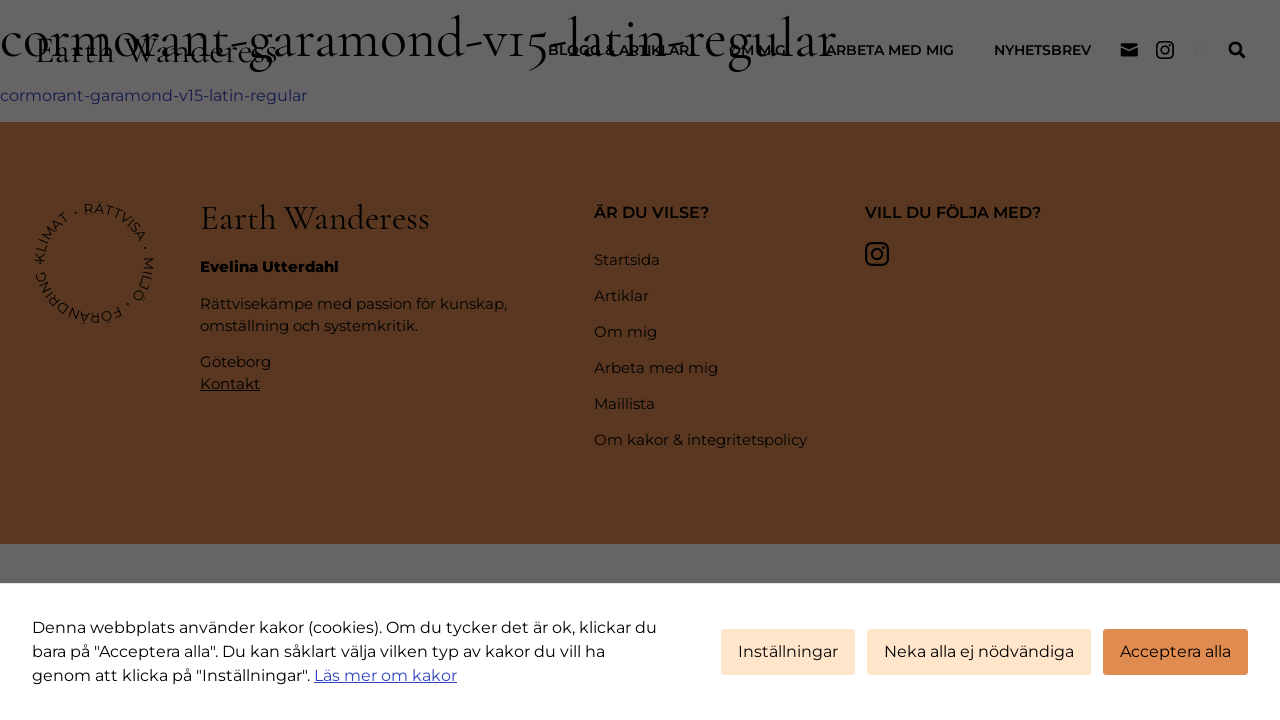

--- FILE ---
content_type: text/html; charset=UTF-8
request_url: https://www.earthwanderess.com/?attachment_id=8939
body_size: 19073
content:
<!doctype html>
<html lang="sv-SE">
<head>
	<meta charset="UTF-8">
	<meta name="viewport" content="width=device-width, initial-scale=1">
	<link rel="profile" href="https://gmpg.org/xfn/11">
	<meta name='robots' content='index, follow, max-image-preview:large, max-snippet:-1, max-video-preview:-1' />

	<!-- This site is optimized with the Yoast SEO plugin v26.6 - https://yoast.com/wordpress/plugins/seo/ -->
	<title>cormorant-garamond-v15-latin-regular - Earth Wanderess</title>
	<link rel="canonical" href="https://www.earthwanderess.com/" />
	<meta property="og:locale" content="sv_SE" />
	<meta property="og:type" content="article" />
	<meta property="og:title" content="cormorant-garamond-v15-latin-regular - Earth Wanderess" />
	<meta property="og:description" content="cormorant-garamond-v15-latin-regular" />
	<meta property="og:url" content="https://www.earthwanderess.com/" />
	<meta property="og:site_name" content="Earth Wanderess" />
	<meta property="article:publisher" content="http://www.facebook.com/earthwanderess" />
	<meta name="twitter:card" content="summary_large_image" />
	<meta name="twitter:site" content="@earthwanderess" />
	<script type="application/ld+json" class="yoast-schema-graph">{"@context":"https://schema.org","@graph":[{"@type":"WebPage","@id":"https://www.earthwanderess.com/","url":"https://www.earthwanderess.com/","name":"cormorant-garamond-v15-latin-regular - Earth Wanderess","isPartOf":{"@id":"https://www.earthwanderess.com/#website"},"primaryImageOfPage":{"@id":"https://www.earthwanderess.com/#primaryimage"},"image":{"@id":"https://www.earthwanderess.com/#primaryimage"},"thumbnailUrl":"","datePublished":"2022-08-22T09:40:40+00:00","breadcrumb":{"@id":"https://www.earthwanderess.com/#breadcrumb"},"inLanguage":"sv-SE","potentialAction":[{"@type":"ReadAction","target":["https://www.earthwanderess.com/"]}]},{"@type":"ImageObject","inLanguage":"sv-SE","@id":"https://www.earthwanderess.com/#primaryimage","url":"","contentUrl":""},{"@type":"BreadcrumbList","@id":"https://www.earthwanderess.com/#breadcrumb","itemListElement":[{"@type":"ListItem","position":1,"name":"Home","item":"https://www.earthwanderess.com/"},{"@type":"ListItem","position":2,"name":"cormorant-garamond-v15-latin-regular"}]},{"@type":"WebSite","@id":"https://www.earthwanderess.com/#website","url":"https://www.earthwanderess.com/","name":"Earth Wanderess","description":"","publisher":{"@id":"https://www.earthwanderess.com/#organization"},"potentialAction":[{"@type":"SearchAction","target":{"@type":"EntryPoint","urlTemplate":"https://www.earthwanderess.com/?s={search_term_string}"},"query-input":{"@type":"PropertyValueSpecification","valueRequired":true,"valueName":"search_term_string"}}],"inLanguage":"sv-SE"},{"@type":"Organization","@id":"https://www.earthwanderess.com/#organization","name":"Earth Wanderess","url":"https://www.earthwanderess.com/","logo":{"@type":"ImageObject","inLanguage":"sv-SE","@id":"https://www.earthwanderess.com/#/schema/logo/image/","url":"https://www.earthwanderess.com/wp-content/uploads/2022/07/Earth-Wanderess_logo.svg","contentUrl":"https://www.earthwanderess.com/wp-content/uploads/2022/07/Earth-Wanderess_logo.svg","width":316,"height":50,"caption":"Earth Wanderess"},"image":{"@id":"https://www.earthwanderess.com/#/schema/logo/image/"},"sameAs":["http://www.facebook.com/earthwanderess","https://x.com/earthwanderess","http://www.instagram.com/earthwanderess/","https://www.patreon.com/earthwanderess"]}]}</script>
	<!-- / Yoast SEO plugin. -->


<link rel='dns-prefetch' href='//www.googletagmanager.com' />
<link rel="alternate" type="application/rss+xml" title="Earth Wanderess &raquo; Webbflöde" href="https://www.earthwanderess.com/feed/" />
<link rel="alternate" type="application/rss+xml" title="Earth Wanderess &raquo; Kommentarsflöde" href="https://www.earthwanderess.com/comments/feed/" />
<link rel="alternate" title="oEmbed (JSON)" type="application/json+oembed" href="https://www.earthwanderess.com/wp-json/oembed/1.0/embed?url=https%3A%2F%2Fwww.earthwanderess.com%2F%3Fattachment_id%3D8939" />
<link rel="alternate" title="oEmbed (XML)" type="text/xml+oembed" href="https://www.earthwanderess.com/wp-json/oembed/1.0/embed?url=https%3A%2F%2Fwww.earthwanderess.com%2F%3Fattachment_id%3D8939&#038;format=xml" />
<style id='wp-img-auto-sizes-contain-inline-css'>img:is([sizes=auto i],[sizes^="auto," i]){contain-intrinsic-size:3000px 1500px}</style>
<style id='wp-emoji-styles-inline-css'>img.wp-smiley,img.emoji{display:inline!important;border:none!important;box-shadow:none!important;height:1em!important;width:1em!important;margin:0 0.07em!important;vertical-align:-0.1em!important;background:none!important;padding:0!important}</style>
<link rel='stylesheet' id='wp-block-library-css' href='https://www.earthwanderess.com/wp-includes/css/dist/block-library/style.min.css?ver=6.9' media='all' />
<style id='global-styles-inline-css'>:root{--wp--preset--aspect-ratio--square:1;--wp--preset--aspect-ratio--4-3:4/3;--wp--preset--aspect-ratio--3-4:3/4;--wp--preset--aspect-ratio--3-2:3/2;--wp--preset--aspect-ratio--2-3:2/3;--wp--preset--aspect-ratio--16-9:16/9;--wp--preset--aspect-ratio--9-16:9/16;--wp--preset--color--black:#000000;--wp--preset--color--cyan-bluish-gray:#abb8c3;--wp--preset--color--white:#ffffff;--wp--preset--color--pale-pink:#f78da7;--wp--preset--color--vivid-red:#cf2e2e;--wp--preset--color--luminous-vivid-orange:#ff6900;--wp--preset--color--luminous-vivid-amber:#fcb900;--wp--preset--color--light-green-cyan:#7bdcb5;--wp--preset--color--vivid-green-cyan:#00d084;--wp--preset--color--pale-cyan-blue:#8ed1fc;--wp--preset--color--vivid-cyan-blue:#0693e3;--wp--preset--color--vivid-purple:#9b51e0;--wp--preset--gradient--vivid-cyan-blue-to-vivid-purple:linear-gradient(135deg,rgb(6,147,227) 0%,rgb(155,81,224) 100%);--wp--preset--gradient--light-green-cyan-to-vivid-green-cyan:linear-gradient(135deg,rgb(122,220,180) 0%,rgb(0,208,130) 100%);--wp--preset--gradient--luminous-vivid-amber-to-luminous-vivid-orange:linear-gradient(135deg,rgb(252,185,0) 0%,rgb(255,105,0) 100%);--wp--preset--gradient--luminous-vivid-orange-to-vivid-red:linear-gradient(135deg,rgb(255,105,0) 0%,rgb(207,46,46) 100%);--wp--preset--gradient--very-light-gray-to-cyan-bluish-gray:linear-gradient(135deg,rgb(238,238,238) 0%,rgb(169,184,195) 100%);--wp--preset--gradient--cool-to-warm-spectrum:linear-gradient(135deg,rgb(74,234,220) 0%,rgb(151,120,209) 20%,rgb(207,42,186) 40%,rgb(238,44,130) 60%,rgb(251,105,98) 80%,rgb(254,248,76) 100%);--wp--preset--gradient--blush-light-purple:linear-gradient(135deg,rgb(255,206,236) 0%,rgb(152,150,240) 100%);--wp--preset--gradient--blush-bordeaux:linear-gradient(135deg,rgb(254,205,165) 0%,rgb(254,45,45) 50%,rgb(107,0,62) 100%);--wp--preset--gradient--luminous-dusk:linear-gradient(135deg,rgb(255,203,112) 0%,rgb(199,81,192) 50%,rgb(65,88,208) 100%);--wp--preset--gradient--pale-ocean:linear-gradient(135deg,rgb(255,245,203) 0%,rgb(182,227,212) 50%,rgb(51,167,181) 100%);--wp--preset--gradient--electric-grass:linear-gradient(135deg,rgb(202,248,128) 0%,rgb(113,206,126) 100%);--wp--preset--gradient--midnight:linear-gradient(135deg,rgb(2,3,129) 0%,rgb(40,116,252) 100%);--wp--preset--font-size--small:13px;--wp--preset--font-size--medium:20px;--wp--preset--font-size--large:36px;--wp--preset--font-size--x-large:42px;--wp--preset--spacing--20:0.44rem;--wp--preset--spacing--30:0.67rem;--wp--preset--spacing--40:1rem;--wp--preset--spacing--50:1.5rem;--wp--preset--spacing--60:2.25rem;--wp--preset--spacing--70:3.38rem;--wp--preset--spacing--80:5.06rem;--wp--preset--shadow--natural:6px 6px 9px rgba(0, 0, 0, 0.2);--wp--preset--shadow--deep:12px 12px 50px rgba(0, 0, 0, 0.4);--wp--preset--shadow--sharp:6px 6px 0px rgba(0, 0, 0, 0.2);--wp--preset--shadow--outlined:6px 6px 0px -3px rgb(255, 255, 255), 6px 6px rgb(0, 0, 0);--wp--preset--shadow--crisp:6px 6px 0px rgb(0, 0, 0)}:root{--wp--style--global--content-size:800px;--wp--style--global--wide-size:1200px}:where(body){margin:0}.wp-site-blocks>.alignleft{float:left;margin-right:2em}.wp-site-blocks>.alignright{float:right;margin-left:2em}.wp-site-blocks>.aligncenter{justify-content:center;margin-left:auto;margin-right:auto}:where(.wp-site-blocks)>*{margin-block-start:24px;margin-block-end:0}:where(.wp-site-blocks)>:first-child{margin-block-start:0}:where(.wp-site-blocks)>:last-child{margin-block-end:0}:root{--wp--style--block-gap:24px}:root :where(.is-layout-flow)>:first-child{margin-block-start:0}:root :where(.is-layout-flow)>:last-child{margin-block-end:0}:root :where(.is-layout-flow)>*{margin-block-start:24px;margin-block-end:0}:root :where(.is-layout-constrained)>:first-child{margin-block-start:0}:root :where(.is-layout-constrained)>:last-child{margin-block-end:0}:root :where(.is-layout-constrained)>*{margin-block-start:24px;margin-block-end:0}:root :where(.is-layout-flex){gap:24px}:root :where(.is-layout-grid){gap:24px}.is-layout-flow>.alignleft{float:left;margin-inline-start:0;margin-inline-end:2em}.is-layout-flow>.alignright{float:right;margin-inline-start:2em;margin-inline-end:0}.is-layout-flow>.aligncenter{margin-left:auto!important;margin-right:auto!important}.is-layout-constrained>.alignleft{float:left;margin-inline-start:0;margin-inline-end:2em}.is-layout-constrained>.alignright{float:right;margin-inline-start:2em;margin-inline-end:0}.is-layout-constrained>.aligncenter{margin-left:auto!important;margin-right:auto!important}.is-layout-constrained>:where(:not(.alignleft):not(.alignright):not(.alignfull)){max-width:var(--wp--style--global--content-size);margin-left:auto!important;margin-right:auto!important}.is-layout-constrained>.alignwide{max-width:var(--wp--style--global--wide-size)}body .is-layout-flex{display:flex}.is-layout-flex{flex-wrap:wrap;align-items:center}.is-layout-flex>:is(*,div){margin:0}body .is-layout-grid{display:grid}.is-layout-grid>:is(*,div){margin:0}body{padding-top:0;padding-right:0;padding-bottom:0;padding-left:0}a:where(:not(.wp-element-button)){text-decoration:underline}:root :where(.wp-element-button,.wp-block-button__link){background-color:#32373c;border-width:0;color:#fff;font-family:inherit;font-size:inherit;font-style:inherit;font-weight:inherit;letter-spacing:inherit;line-height:inherit;padding-top:calc(0.667em + 2px);padding-right:calc(1.333em + 2px);padding-bottom:calc(0.667em + 2px);padding-left:calc(1.333em + 2px);text-decoration:none;text-transform:inherit}.has-black-color{color:var(--wp--preset--color--black)!important}.has-cyan-bluish-gray-color{color:var(--wp--preset--color--cyan-bluish-gray)!important}.has-white-color{color:var(--wp--preset--color--white)!important}.has-pale-pink-color{color:var(--wp--preset--color--pale-pink)!important}.has-vivid-red-color{color:var(--wp--preset--color--vivid-red)!important}.has-luminous-vivid-orange-color{color:var(--wp--preset--color--luminous-vivid-orange)!important}.has-luminous-vivid-amber-color{color:var(--wp--preset--color--luminous-vivid-amber)!important}.has-light-green-cyan-color{color:var(--wp--preset--color--light-green-cyan)!important}.has-vivid-green-cyan-color{color:var(--wp--preset--color--vivid-green-cyan)!important}.has-pale-cyan-blue-color{color:var(--wp--preset--color--pale-cyan-blue)!important}.has-vivid-cyan-blue-color{color:var(--wp--preset--color--vivid-cyan-blue)!important}.has-vivid-purple-color{color:var(--wp--preset--color--vivid-purple)!important}.has-black-background-color{background-color:var(--wp--preset--color--black)!important}.has-cyan-bluish-gray-background-color{background-color:var(--wp--preset--color--cyan-bluish-gray)!important}.has-white-background-color{background-color:var(--wp--preset--color--white)!important}.has-pale-pink-background-color{background-color:var(--wp--preset--color--pale-pink)!important}.has-vivid-red-background-color{background-color:var(--wp--preset--color--vivid-red)!important}.has-luminous-vivid-orange-background-color{background-color:var(--wp--preset--color--luminous-vivid-orange)!important}.has-luminous-vivid-amber-background-color{background-color:var(--wp--preset--color--luminous-vivid-amber)!important}.has-light-green-cyan-background-color{background-color:var(--wp--preset--color--light-green-cyan)!important}.has-vivid-green-cyan-background-color{background-color:var(--wp--preset--color--vivid-green-cyan)!important}.has-pale-cyan-blue-background-color{background-color:var(--wp--preset--color--pale-cyan-blue)!important}.has-vivid-cyan-blue-background-color{background-color:var(--wp--preset--color--vivid-cyan-blue)!important}.has-vivid-purple-background-color{background-color:var(--wp--preset--color--vivid-purple)!important}.has-black-border-color{border-color:var(--wp--preset--color--black)!important}.has-cyan-bluish-gray-border-color{border-color:var(--wp--preset--color--cyan-bluish-gray)!important}.has-white-border-color{border-color:var(--wp--preset--color--white)!important}.has-pale-pink-border-color{border-color:var(--wp--preset--color--pale-pink)!important}.has-vivid-red-border-color{border-color:var(--wp--preset--color--vivid-red)!important}.has-luminous-vivid-orange-border-color{border-color:var(--wp--preset--color--luminous-vivid-orange)!important}.has-luminous-vivid-amber-border-color{border-color:var(--wp--preset--color--luminous-vivid-amber)!important}.has-light-green-cyan-border-color{border-color:var(--wp--preset--color--light-green-cyan)!important}.has-vivid-green-cyan-border-color{border-color:var(--wp--preset--color--vivid-green-cyan)!important}.has-pale-cyan-blue-border-color{border-color:var(--wp--preset--color--pale-cyan-blue)!important}.has-vivid-cyan-blue-border-color{border-color:var(--wp--preset--color--vivid-cyan-blue)!important}.has-vivid-purple-border-color{border-color:var(--wp--preset--color--vivid-purple)!important}.has-vivid-cyan-blue-to-vivid-purple-gradient-background{background:var(--wp--preset--gradient--vivid-cyan-blue-to-vivid-purple)!important}.has-light-green-cyan-to-vivid-green-cyan-gradient-background{background:var(--wp--preset--gradient--light-green-cyan-to-vivid-green-cyan)!important}.has-luminous-vivid-amber-to-luminous-vivid-orange-gradient-background{background:var(--wp--preset--gradient--luminous-vivid-amber-to-luminous-vivid-orange)!important}.has-luminous-vivid-orange-to-vivid-red-gradient-background{background:var(--wp--preset--gradient--luminous-vivid-orange-to-vivid-red)!important}.has-very-light-gray-to-cyan-bluish-gray-gradient-background{background:var(--wp--preset--gradient--very-light-gray-to-cyan-bluish-gray)!important}.has-cool-to-warm-spectrum-gradient-background{background:var(--wp--preset--gradient--cool-to-warm-spectrum)!important}.has-blush-light-purple-gradient-background{background:var(--wp--preset--gradient--blush-light-purple)!important}.has-blush-bordeaux-gradient-background{background:var(--wp--preset--gradient--blush-bordeaux)!important}.has-luminous-dusk-gradient-background{background:var(--wp--preset--gradient--luminous-dusk)!important}.has-pale-ocean-gradient-background{background:var(--wp--preset--gradient--pale-ocean)!important}.has-electric-grass-gradient-background{background:var(--wp--preset--gradient--electric-grass)!important}.has-midnight-gradient-background{background:var(--wp--preset--gradient--midnight)!important}.has-small-font-size{font-size:var(--wp--preset--font-size--small)!important}.has-medium-font-size{font-size:var(--wp--preset--font-size--medium)!important}.has-large-font-size{font-size:var(--wp--preset--font-size--large)!important}.has-x-large-font-size{font-size:var(--wp--preset--font-size--x-large)!important}:root :where(.wp-block-pullquote){font-size:1.5em;line-height:1.6}</style>
<link rel='stylesheet' id='cookies-and-content-security-policy-css' href='https://usercontent.one/wp/www.earthwanderess.com/wp-content/plugins/cookies-and-content-security-policy/css/cookies-and-content-security-policy.min.css?ver=2.34&media=1661515912' media='all' />
<link rel='stylesheet' id='hello-elementor-css' href='https://usercontent.one/wp/www.earthwanderess.com/wp-content/themes/hello-elementor/style.min.css?ver=3.4.1&media=1661515912' media='all' />
<link rel='stylesheet' id='hello-elementor-header-footer-css' href='https://usercontent.one/wp/www.earthwanderess.com/wp-content/themes/hello-elementor/header-footer.min.css?ver=3.4.1&media=1661515912' media='all' />
<link rel='stylesheet' id='e-animation-fadeIn-css' href='https://usercontent.one/wp/www.earthwanderess.com/wp-content/plugins/elementor/assets/lib/animations/styles/fadeIn.min.css?ver=3.34.0&media=1661515912' media='all' />
<link rel='stylesheet' id='elementor-frontend-css' href='https://usercontent.one/wp/www.earthwanderess.com/wp-content/plugins/elementor/assets/css/frontend.min.css?ver=3.34.0&media=1661515912' media='all' />
<style id='elementor-frontend-inline-css'>.elementor-kit-6972{--e-global-color-primary:#FFFCFA;--e-global-color-secondary:#E2DCF6;--e-global-color-text:#E4F4EE;--e-global-color-accent:#FFE5CA;--e-global-color-e1da54d:#E08B50;--e-global-color-6b2d3c4:#386565;--e-global-color-056fede:#7C3722;--e-global-typography-primary-font-family:"Comorant Garamond";--e-global-typography-primary-font-size:56px;--e-global-typography-primary-line-height:68px;--e-global-typography-secondary-font-family:"Comorant Garamond";--e-global-typography-secondary-font-size:36px;--e-global-typography-text-font-family:"Montserrat";--e-global-typography-text-font-size:16px;--e-global-typography-accent-font-family:"Montserrat";--e-global-typography-accent-font-size:18px;--e-global-typography-accent-font-weight:800;--e-global-typography-accent-text-transform:uppercase;--e-global-typography-accent-line-height:18px;--e-global-typography-accent-word-spacing:0px;background-color:var(--e-global-color-primary);color:#000;font-family:var(--e-global-typography-text-font-family),Sans-serif;font-size:var(--e-global-typography-text-font-size)}.elementor-kit-6972 button,.elementor-kit-6972 input[type="button"],.elementor-kit-6972 input[type="submit"],.elementor-kit-6972 .elementor-button{background-color:var(--e-global-color-primary);font-family:"Montserrat",Sans-serif;font-size:18px;font-weight:700;text-transform:uppercase;text-decoration:none;color:#000;border-style:solid;border-width:0 0 0 0;border-color:#000;border-radius:50px 50px 50px 50px;padding:0% 0% 0% 0%}.elementor-kit-6972 button:hover,.elementor-kit-6972 button:focus,.elementor-kit-6972 input[type="button"]:hover,.elementor-kit-6972 input[type="button"]:focus,.elementor-kit-6972 input[type="submit"]:hover,.elementor-kit-6972 input[type="submit"]:focus,.elementor-kit-6972 .elementor-button:hover,.elementor-kit-6972 .elementor-button:focus{background-color:var(--e-global-color-6b2d3c4);color:var(--e-global-color-primary);border-style:solid;border-color:var(--e-global-color-6b2d3c4);border-radius:50px 50px 50px 50px}.elementor-kit-6972 e-page-transition{background-color:#FFBC7D}.elementor-kit-6972 a{color:#3145BF;text-decoration:none}.elementor-kit-6972 a:hover{text-decoration:underline}.elementor-kit-6972 h1{color:#000;font-family:"Comorant Garamond",Sans-serif;font-size:56px;line-height:60px}.elementor-kit-6972 h2{color:#000;font-family:"Comorant Garamond",Sans-serif;font-size:36px}.elementor-kit-6972 h3{color:#000;font-family:"Comorant Garamond",Sans-serif;font-size:26px}.elementor-kit-6972 h4{color:#000;font-family:"Comorant Garamond",Sans-serif;font-size:20px}.elementor-kit-6972 label{color:#000;font-family:var(--e-global-typography-text-font-family),Sans-serif;font-size:var(--e-global-typography-text-font-size)}.elementor-kit-6972 input:not([type="button"]):not([type="submit"]),.elementor-kit-6972 textarea,.elementor-kit-6972 .elementor-field-textual{font-family:var(--e-global-typography-text-font-family),Sans-serif;font-size:var(--e-global-typography-text-font-size);color:#969696;border-style:solid;border-width:0 0 1px 0;border-color:#000}.elementor-section.elementor-section-boxed>.elementor-container{max-width:1140px}.e-con{--container-max-width:1140px}.elementor-widget:not(:last-child){margin-block-end:20px}.elementor-element{--widgets-spacing:20px 20px;--widgets-spacing-row:20px;--widgets-spacing-column:20px}{}h1.entry-title{display:var(--page-title-display)}.site-header{padding-inline-end:41px;padding-inline-start:41px}@media(max-width:1024px){.elementor-kit-6972{font-size:var(--e-global-typography-text-font-size)}.elementor-kit-6972 button,.elementor-kit-6972 input[type="button"],.elementor-kit-6972 input[type="submit"],.elementor-kit-6972 .elementor-button{border-width:1px 1px 1px 1px;padding:15px 25px 15px 25px}.elementor-kit-6972 button:hover,.elementor-kit-6972 button:focus,.elementor-kit-6972 input[type="button"]:hover,.elementor-kit-6972 input[type="button"]:focus,.elementor-kit-6972 input[type="submit"]:hover,.elementor-kit-6972 input[type="submit"]:focus,.elementor-kit-6972 .elementor-button:hover,.elementor-kit-6972 .elementor-button:focus{border-width:1px 1px 1px 1px}.elementor-kit-6972 label{font-size:var(--e-global-typography-text-font-size)}.elementor-kit-6972 input:not([type="button"]):not([type="submit"]),.elementor-kit-6972 textarea,.elementor-kit-6972 .elementor-field-textual{font-size:var(--e-global-typography-text-font-size)}.elementor-section.elementor-section-boxed>.elementor-container{max-width:1024px}.e-con{--container-max-width:1024px}}@media(max-width:767px){.elementor-kit-6972{font-size:var(--e-global-typography-text-font-size)}.elementor-kit-6972 label{font-size:var(--e-global-typography-text-font-size)}.elementor-kit-6972 input:not([type="button"]):not([type="submit"]),.elementor-kit-6972 textarea,.elementor-kit-6972 .elementor-field-textual{font-size:var(--e-global-typography-text-font-size)}.elementor-section.elementor-section-boxed>.elementor-container{max-width:767px}.e-con{--container-max-width:767px}}@font-face{font-family:'Comorant Garamond';font-style:normal;font-weight:400;font-display:auto;src:url(https://usercontent.one/wp/www.earthwanderess.com/wp-content/uploads/2022/08/cormorant-garamond-v15-latin-regular.eot?media=1661515912);src:url('https://usercontent.one/wp/www.earthwanderess.com/wp-content/uploads/2022/08/cormorant-garamond-v15-latin-regular.eot?media=1661515912?#iefix') format('embedded-opentype'),url(https://usercontent.one/wp/www.earthwanderess.com/wp-content/uploads/2022/08/cormorant-garamond-v15-latin-regular.woff2?media=1661515912) format('woff2'),url(https://usercontent.one/wp/www.earthwanderess.com/wp-content/uploads/2022/08/cormorant-garamond-v15-latin-regular.woff?media=1661515912) format('woff'),url(https://usercontent.one/wp/www.earthwanderess.com/wp-content/uploads/2022/08/cormorant-garamond-v15-latin-regular.ttf?media=1661515912) format('truetype'),url('https://usercontent.one/wp/www.earthwanderess.com/wp-content/uploads/2022/08/cormorant-garamond-v15-latin-regular.svg?media=1661515912#ComorantGaramond') format('svg')}@font-face{font-family:'Montserrat';font-style:normal;font-weight:400;font-display:auto;src:url(https://usercontent.one/wp/www.earthwanderess.com/wp-content/uploads/2022/08/montserrat-v25-latin-regular.eot?media=1661515912);src:url('https://usercontent.one/wp/www.earthwanderess.com/wp-content/uploads/2022/08/montserrat-v25-latin-regular.eot?media=1661515912?#iefix') format('embedded-opentype'),url(https://usercontent.one/wp/www.earthwanderess.com/wp-content/uploads/2022/08/montserrat-v25-latin-regular.woff2?media=1661515912) format('woff2'),url(https://usercontent.one/wp/www.earthwanderess.com/wp-content/uploads/2022/08/montserrat-v25-latin-regular.woff?media=1661515912) format('woff'),url(https://usercontent.one/wp/www.earthwanderess.com/wp-content/uploads/2022/08/montserrat-v25-latin-regular.ttf?media=1661515912) format('truetype'),url('https://usercontent.one/wp/www.earthwanderess.com/wp-content/uploads/2022/08/montserrat-v25-latin-regular.svg?media=1661515912#Montserrat') format('svg')}@font-face{font-family:'Montserrat';font-style:normal;font-weight:600;font-display:auto;src:url(https://usercontent.one/wp/www.earthwanderess.com/wp-content/uploads/2022/08/montserrat-v25-latin-600.eot?media=1661515912);src:url('https://usercontent.one/wp/www.earthwanderess.com/wp-content/uploads/2022/08/montserrat-v25-latin-600.eot?media=1661515912?#iefix') format('embedded-opentype'),url(https://usercontent.one/wp/www.earthwanderess.com/wp-content/uploads/2022/08/montserrat-v25-latin-600.woff2?media=1661515912) format('woff2'),url(https://usercontent.one/wp/www.earthwanderess.com/wp-content/uploads/2022/08/montserrat-v25-latin-600.woff?media=1661515912) format('woff'),url(https://usercontent.one/wp/www.earthwanderess.com/wp-content/uploads/2022/08/montserrat-v25-latin-600.ttf?media=1661515912) format('truetype'),url('https://usercontent.one/wp/www.earthwanderess.com/wp-content/uploads/2022/08/montserrat-v25-latin-600.svg?media=1661515912#Montserrat') format('svg')}@font-face{font-family:'Montserrat';font-style:normal;font-weight:800;font-display:auto;src:url(https://usercontent.one/wp/www.earthwanderess.com/wp-content/uploads/2022/08/montserrat-v25-latin-800.eot?media=1661515912);src:url('https://usercontent.one/wp/www.earthwanderess.com/wp-content/uploads/2022/08/montserrat-v25-latin-800.eot?media=1661515912?#iefix') format('embedded-opentype'),url(https://usercontent.one/wp/www.earthwanderess.com/wp-content/uploads/2022/08/montserrat-v25-latin-800.woff2?media=1661515912) format('woff2'),url(https://usercontent.one/wp/www.earthwanderess.com/wp-content/uploads/2022/08/montserrat-v25-latin-800.woff?media=1661515912) format('woff'),url(https://usercontent.one/wp/www.earthwanderess.com/wp-content/uploads/2022/08/montserrat-v25-latin-800.ttf?media=1661515912) format('truetype'),url('https://usercontent.one/wp/www.earthwanderess.com/wp-content/uploads/2022/08/montserrat-v25-latin-800.svg?media=1661515912#Montserrat') format('svg')}.elementor-7460 .elementor-element.elementor-element-b047e53:not(.elementor-motion-effects-element-type-background),.elementor-7460 .elementor-element.elementor-element-b047e53>.elementor-motion-effects-container>.elementor-motion-effects-layer{background-color:#fff0}.elementor-7460 .elementor-element.elementor-element-b047e53>.elementor-container{min-height:100px}.elementor-7460 .elementor-element.elementor-element-b047e53{transition:background 0.3s,border 0.3s,border-radius 0.3s,box-shadow 0.3s;margin-top:0;margin-bottom:-100px;padding:0% 2% 0% 2%;z-index:1000}.elementor-7460 .elementor-element.elementor-element-b047e53>.elementor-background-overlay{transition:background 0.3s,border-radius 0.3s,opacity 0.3s}.elementor-7460 .elementor-element.elementor-element-1ec670e{width:auto;max-width:auto;text-align:start}.elementor-7460 .elementor-element.elementor-element-1ec670e img{width:240px;max-width:275px}.elementor-bc-flex-widget .elementor-7460 .elementor-element.elementor-element-9603135.elementor-column .elementor-widget-wrap{align-items:center}.elementor-7460 .elementor-element.elementor-element-9603135.elementor-column.elementor-element[data-element_type="column"]>.elementor-widget-wrap.elementor-element-populated{align-content:center;align-items:center}.elementor-7460 .elementor-element.elementor-element-9603135.elementor-column>.elementor-widget-wrap{justify-content:flex-end}.elementor-7460 .elementor-element.elementor-element-9603135>.elementor-element-populated{margin:0 0 0 0;--e-column-margin-right:0px;--e-column-margin-left:0px;padding:0 0 0 0}.elementor-7460 .elementor-element.elementor-element-d95f32c{width:auto;max-width:auto;align-self:center;--e-nav-menu-horizontal-menu-item-margin:calc( 40px / 2 )}.elementor-7460 .elementor-element.elementor-element-d95f32c>.elementor-widget-container{margin:0 20px 0 0;padding:0% 0% 0% 0%}.elementor-7460 .elementor-element.elementor-element-d95f32c .elementor-menu-toggle{margin-left:auto}.elementor-7460 .elementor-element.elementor-element-d95f32c .elementor-nav-menu .elementor-item{font-family:"Montserrat",Sans-serif;font-size:14px;font-weight:600;text-transform:uppercase;text-decoration:none;line-height:18px;word-spacing:0}.elementor-7460 .elementor-element.elementor-element-d95f32c .elementor-nav-menu--main .elementor-item{color:#000;fill:#000;padding-left:0;padding-right:0;padding-top:5px;padding-bottom:5px}.elementor-7460 .elementor-element.elementor-element-d95f32c .elementor-nav-menu--main .elementor-item:hover,.elementor-7460 .elementor-element.elementor-element-d95f32c .elementor-nav-menu--main .elementor-item.elementor-item-active,.elementor-7460 .elementor-element.elementor-element-d95f32c .elementor-nav-menu--main .elementor-item.highlighted,.elementor-7460 .elementor-element.elementor-element-d95f32c .elementor-nav-menu--main .elementor-item:focus{color:var(--e-global-color-056fede);fill:var(--e-global-color-056fede)}.elementor-7460 .elementor-element.elementor-element-d95f32c .elementor-nav-menu--main:not(.e--pointer-framed) .elementor-item:before,.elementor-7460 .elementor-element.elementor-element-d95f32c .elementor-nav-menu--main:not(.e--pointer-framed) .elementor-item:after{background-color:var(--e-global-color-056fede)}.elementor-7460 .elementor-element.elementor-element-d95f32c .e--pointer-framed .elementor-item:before,.elementor-7460 .elementor-element.elementor-element-d95f32c .e--pointer-framed .elementor-item:after{border-color:var(--e-global-color-056fede)}.elementor-7460 .elementor-element.elementor-element-d95f32c .elementor-nav-menu--main .elementor-item.elementor-item-active{color:var(--e-global-color-056fede)}.elementor-7460 .elementor-element.elementor-element-d95f32c .elementor-nav-menu--main:not(.e--pointer-framed) .elementor-item.elementor-item-active:before,.elementor-7460 .elementor-element.elementor-element-d95f32c .elementor-nav-menu--main:not(.e--pointer-framed) .elementor-item.elementor-item-active:after{background-color:var(--e-global-color-056fede)}.elementor-7460 .elementor-element.elementor-element-d95f32c .e--pointer-framed .elementor-item.elementor-item-active:before,.elementor-7460 .elementor-element.elementor-element-d95f32c .e--pointer-framed .elementor-item.elementor-item-active:after{border-color:var(--e-global-color-056fede)}.elementor-7460 .elementor-element.elementor-element-d95f32c .e--pointer-framed .elementor-item:before{border-width:1px}.elementor-7460 .elementor-element.elementor-element-d95f32c .e--pointer-framed.e--animation-draw .elementor-item:before{border-width:0 0 1px 1px}.elementor-7460 .elementor-element.elementor-element-d95f32c .e--pointer-framed.e--animation-draw .elementor-item:after{border-width:1px 1px 0 0}.elementor-7460 .elementor-element.elementor-element-d95f32c .e--pointer-framed.e--animation-corners .elementor-item:before{border-width:1px 0 0 1px}.elementor-7460 .elementor-element.elementor-element-d95f32c .e--pointer-framed.e--animation-corners .elementor-item:after{border-width:0 1px 1px 0}.elementor-7460 .elementor-element.elementor-element-d95f32c .e--pointer-underline .elementor-item:after,.elementor-7460 .elementor-element.elementor-element-d95f32c .e--pointer-overline .elementor-item:before,.elementor-7460 .elementor-element.elementor-element-d95f32c .e--pointer-double-line .elementor-item:before,.elementor-7460 .elementor-element.elementor-element-d95f32c .e--pointer-double-line .elementor-item:after{height:1px}.elementor-7460 .elementor-element.elementor-element-d95f32c .elementor-nav-menu--main:not(.elementor-nav-menu--layout-horizontal) .elementor-nav-menu>li:not(:last-child){margin-bottom:40px}.elementor-7460 .elementor-element.elementor-element-d95f32c .elementor-nav-menu--dropdown a,.elementor-7460 .elementor-element.elementor-element-d95f32c .elementor-menu-toggle{color:var(--e-global-color-primary);fill:var(--e-global-color-primary)}.elementor-7460 .elementor-element.elementor-element-d95f32c .elementor-nav-menu--dropdown{background-color:var(--e-global-color-6b2d3c4)}.elementor-7460 .elementor-element.elementor-element-d95f32c .elementor-nav-menu--dropdown a:hover,.elementor-7460 .elementor-element.elementor-element-d95f32c .elementor-nav-menu--dropdown a:focus,.elementor-7460 .elementor-element.elementor-element-d95f32c .elementor-nav-menu--dropdown a.elementor-item-active,.elementor-7460 .elementor-element.elementor-element-d95f32c .elementor-nav-menu--dropdown a.highlighted,.elementor-7460 .elementor-element.elementor-element-d95f32c .elementor-menu-toggle:hover,.elementor-7460 .elementor-element.elementor-element-d95f32c .elementor-menu-toggle:focus{color:var(--e-global-color-6b2d3c4)}.elementor-7460 .elementor-element.elementor-element-d95f32c .elementor-nav-menu--dropdown a:hover,.elementor-7460 .elementor-element.elementor-element-d95f32c .elementor-nav-menu--dropdown a:focus,.elementor-7460 .elementor-element.elementor-element-d95f32c .elementor-nav-menu--dropdown a.elementor-item-active,.elementor-7460 .elementor-element.elementor-element-d95f32c .elementor-nav-menu--dropdown a.highlighted{background-color:var(--e-global-color-text)}.elementor-7460 .elementor-element.elementor-element-d95f32c .elementor-nav-menu--dropdown a.elementor-item-active{color:var(--e-global-color-056fede)}.elementor-7460 .elementor-element.elementor-element-d95f32c .elementor-nav-menu--dropdown .elementor-item,.elementor-7460 .elementor-element.elementor-element-d95f32c .elementor-nav-menu--dropdown .elementor-sub-item{font-family:"Montserrat",Sans-serif;font-size:18px;font-weight:700;text-transform:uppercase;text-decoration:none;word-spacing:0}.elementor-7460 .elementor-element.elementor-element-d95f32c div.elementor-menu-toggle{color:#000}.elementor-7460 .elementor-element.elementor-element-d95f32c div.elementor-menu-toggle svg{fill:#000}.elementor-7460 .elementor-element.elementor-element-d95f32c div.elementor-menu-toggle:hover,.elementor-7460 .elementor-element.elementor-element-d95f32c div.elementor-menu-toggle:focus{color:var(--e-global-color-056fede)}.elementor-7460 .elementor-element.elementor-element-d95f32c div.elementor-menu-toggle:hover svg,.elementor-7460 .elementor-element.elementor-element-d95f32c div.elementor-menu-toggle:focus svg{fill:var(--e-global-color-056fede)}.elementor-7460 .elementor-element.elementor-element-1fcd041 .elementor-repeater-item-7dcdd76.elementor-social-icon{background-color:#fff0}.elementor-7460 .elementor-element.elementor-element-1fcd041 .elementor-repeater-item-7dcdd76.elementor-social-icon i{color:#000}.elementor-7460 .elementor-element.elementor-element-1fcd041 .elementor-repeater-item-7dcdd76.elementor-social-icon svg{fill:#000}.elementor-7460 .elementor-element.elementor-element-1fcd041 .elementor-repeater-item-eaece80.elementor-social-icon{background-color:#FFF0}.elementor-7460 .elementor-element.elementor-element-1fcd041 .elementor-repeater-item-eaece80.elementor-social-icon i{color:#000}.elementor-7460 .elementor-element.elementor-element-1fcd041 .elementor-repeater-item-eaece80.elementor-social-icon svg{fill:#000}.elementor-7460 .elementor-element.elementor-element-1fcd041 .elementor-repeater-item-e602c4a.elementor-social-icon{background-color:#fff0}.elementor-7460 .elementor-element.elementor-element-1fcd041 .elementor-repeater-item-e602c4a.elementor-social-icon i{color:#000}.elementor-7460 .elementor-element.elementor-element-1fcd041 .elementor-repeater-item-e602c4a.elementor-social-icon svg{fill:#000}.elementor-7460 .elementor-element.elementor-element-1fcd041{--grid-template-columns:repeat(3, auto);width:auto;max-width:auto;--icon-size:18px;--grid-column-gap:0px;--grid-row-gap:0px}.elementor-7460 .elementor-element.elementor-element-1fcd041 .elementor-widget-container{text-align:right}.elementor-7460 .elementor-element.elementor-element-1fcd041>.elementor-widget-container{margin:0 0 0 0;padding:0 0 0 0}.elementor-7460 .elementor-element.elementor-element-96115ed{width:auto;max-width:auto}.elementor-7460 .elementor-element.elementor-element-96115ed>.elementor-widget-container{margin:0% 0% 0% 0%;padding:0 0 0 0}.elementor-7460 .elementor-element.elementor-element-96115ed .elementor-search-form{text-align:center}.elementor-7460 .elementor-element.elementor-element-96115ed .elementor-search-form__toggle{--e-search-form-toggle-size:35px;--e-search-form-toggle-color:#000000;--e-search-form-toggle-background-color:#02010100;--e-search-form-toggle-icon-size:calc(49em / 100)}.elementor-7460 .elementor-element.elementor-element-96115ed.elementor-search-form--skin-full_screen .elementor-search-form__container{background-color:var(--e-global-color-6b2d3c4)}.elementor-7460 .elementor-element.elementor-element-96115ed input[type="search"].elementor-search-form__input{font-family:"Montserrat",Sans-serif;font-size:32px}.elementor-7460 .elementor-element.elementor-element-96115ed .elementor-search-form__input,.elementor-7460 .elementor-element.elementor-element-96115ed .elementor-search-form__icon,.elementor-7460 .elementor-element.elementor-element-96115ed .elementor-lightbox .dialog-lightbox-close-button,.elementor-7460 .elementor-element.elementor-element-96115ed .elementor-lightbox .dialog-lightbox-close-button:hover,.elementor-7460 .elementor-element.elementor-element-96115ed.elementor-search-form--skin-full_screen input[type="search"].elementor-search-form__input{color:#FFF;fill:#FFF}.elementor-7460 .elementor-element.elementor-element-96115ed:not(.elementor-search-form--skin-full_screen) .elementor-search-form__container{border-radius:0}.elementor-7460 .elementor-element.elementor-element-96115ed.elementor-search-form--skin-full_screen input[type="search"].elementor-search-form__input{border-radius:0}.elementor-theme-builder-content-area{height:400px}.elementor-location-header:before,.elementor-location-footer:before{content:"";display:table;clear:both}@media(max-width:1024px){.elementor-7460 .elementor-element.elementor-element-b047e53{padding:0% 4% 0% 0%}.elementor-7460 .elementor-element.elementor-element-ebaa33d>.elementor-element-populated{margin:0 0 0 0;--e-column-margin-right:0px;--e-column-margin-left:0px;padding:5% 0% 0% 8%}.elementor-7460 .elementor-element.elementor-element-d95f32c>.elementor-widget-container{margin:0 0 0 0}.elementor-7460 .elementor-element.elementor-element-d95f32c .elementor-nav-menu--dropdown a{padding-left:18px;padding-right:18px;padding-top:35px;padding-bottom:35px}.elementor-7460 .elementor-element.elementor-element-d95f32c{--nav-menu-icon-size:25px}.elementor-7460 .elementor-element.elementor-element-96115ed>.elementor-widget-container{margin:0% 0% 0% 0%;padding:0% 0% 0% 0%}}@media(max-width:767px){.elementor-7460 .elementor-element.elementor-element-b047e53>.elementor-container{min-height:100px}.elementor-7460 .elementor-element.elementor-element-b047e53{padding:2% 5% 0% 4%}.elementor-7460 .elementor-element.elementor-element-ebaa33d{width:75%}.elementor-7460 .elementor-element.elementor-element-ebaa33d>.elementor-widget-wrap>.elementor-widget:not(.elementor-widget__width-auto):not(.elementor-widget__width-initial):not(:last-child):not(.elementor-absolute){margin-block-end::0}.elementor-7460 .elementor-element.elementor-element-ebaa33d>.elementor-element-populated{margin:0 0 0 0;--e-column-margin-right:0px;--e-column-margin-left:0px;padding:0 0 0 0}.elementor-7460 .elementor-element.elementor-element-1ec670e img{width:193px}.elementor-7460 .elementor-element.elementor-element-9603135{width:25%}.elementor-bc-flex-widget .elementor-7460 .elementor-element.elementor-element-9603135.elementor-column .elementor-widget-wrap{align-items:center}.elementor-7460 .elementor-element.elementor-element-9603135.elementor-column.elementor-element[data-element_type="column"]>.elementor-widget-wrap.elementor-element-populated{align-content:center;align-items:center}.elementor-7460 .elementor-element.elementor-element-9603135>.elementor-element-populated{padding:5% 0% 0% 0%}.elementor-7460 .elementor-element.elementor-element-d95f32c>.elementor-widget-container{margin:0 0 0 0}.elementor-7460 .elementor-element.elementor-element-d95f32c .elementor-nav-menu--dropdown .elementor-item,.elementor-7460 .elementor-element.elementor-element-d95f32c .elementor-nav-menu--dropdown .elementor-sub-item{font-size:16px}.elementor-7460 .elementor-element.elementor-element-d95f32c .elementor-nav-menu--dropdown a{padding-left:100px;padding-right:100px;padding-top:33px;padding-bottom:33px}.elementor-7460 .elementor-element.elementor-element-d95f32c{--nav-menu-icon-size:22px}.elementor-7460 .elementor-element.elementor-element-96115ed>.elementor-widget-container{padding:0% 0% 0% 0%}}@media(min-width:768px){.elementor-7460 .elementor-element.elementor-element-ebaa33d{width:19.047%}.elementor-7460 .elementor-element.elementor-element-9603135{width:84.738%}}@media(max-width:1024px) and (min-width:768px){.elementor-7460 .elementor-element.elementor-element-ebaa33d{width:40%}.elementor-7460 .elementor-element.elementor-element-9603135{width:60%}}.elementor-7489 .elementor-element.elementor-element-ec04e9b:not(.elementor-motion-effects-element-type-background),.elementor-7489 .elementor-element.elementor-element-ec04e9b>.elementor-motion-effects-container>.elementor-motion-effects-layer{background-color:var(--e-global-color-e1da54d)}.elementor-7489 .elementor-element.elementor-element-ec04e9b{transition:background 0.3s,border 0.3s,border-radius 0.3s,box-shadow 0.3s}.elementor-7489 .elementor-element.elementor-element-ec04e9b>.elementor-background-overlay{transition:background 0.3s,border-radius 0.3s,opacity 0.3s}.elementor-7489 .elementor-element.elementor-element-ddd7f7d{width:auto;max-width:auto;bottom:30px;z-index:100}.elementor-7489 .elementor-element.elementor-element-ddd7f7d>.elementor-widget-container{background-color:var(--e-global-color-6b2d3c4);padding:15px 15px 15px 15px}body:not(.rtl) .elementor-7489 .elementor-element.elementor-element-ddd7f7d{right:0}body.rtl .elementor-7489 .elementor-element.elementor-element-ddd7f7d{left:0}.elementor-7489 .elementor-element.elementor-element-ddd7f7d .elementor-icon-wrapper{text-align:center}.elementor-7489 .elementor-element.elementor-element-ddd7f7d.elementor-view-stacked .elementor-icon{background-color:var(--e-global-color-primary)}.elementor-7489 .elementor-element.elementor-element-ddd7f7d.elementor-view-framed .elementor-icon,.elementor-7489 .elementor-element.elementor-element-ddd7f7d.elementor-view-default .elementor-icon{color:var(--e-global-color-primary);border-color:var(--e-global-color-primary)}.elementor-7489 .elementor-element.elementor-element-ddd7f7d.elementor-view-framed .elementor-icon,.elementor-7489 .elementor-element.elementor-element-ddd7f7d.elementor-view-default .elementor-icon svg{fill:var(--e-global-color-primary)}.elementor-7489 .elementor-element.elementor-element-ddd7f7d.elementor-view-stacked .elementor-icon:hover{background-color:var(--e-global-color-secondary)}.elementor-7489 .elementor-element.elementor-element-ddd7f7d.elementor-view-framed .elementor-icon:hover,.elementor-7489 .elementor-element.elementor-element-ddd7f7d.elementor-view-default .elementor-icon:hover{color:var(--e-global-color-secondary);border-color:var(--e-global-color-secondary)}.elementor-7489 .elementor-element.elementor-element-ddd7f7d.elementor-view-framed .elementor-icon:hover,.elementor-7489 .elementor-element.elementor-element-ddd7f7d.elementor-view-default .elementor-icon:hover svg{fill:var(--e-global-color-secondary)}.elementor-7489 .elementor-element.elementor-element-ddd7f7d .elementor-icon{font-size:42px}.elementor-7489 .elementor-element.elementor-element-ddd7f7d .elementor-icon svg{height:42px}.elementor-7489 .elementor-element.elementor-element-2f5fc9c:not(.elementor-motion-effects-element-type-background),.elementor-7489 .elementor-element.elementor-element-2f5fc9c>.elementor-motion-effects-container>.elementor-motion-effects-layer{background-color:var(--e-global-color-e1da54d)}.elementor-7489 .elementor-element.elementor-element-2f5fc9c{transition:background 0.3s,border 0.3s,border-radius 0.3s,box-shadow 0.3s;margin-top:0%;margin-bottom:0%;padding:4% 0% 6% 0%}.elementor-7489 .elementor-element.elementor-element-2f5fc9c>.elementor-background-overlay{transition:background 0.3s,border-radius 0.3s,opacity 0.3s}.elementor-7489 .elementor-element.elementor-element-f65ae05>.elementor-element-populated{margin:5% 0% 0% 0%;--e-column-margin-right:0%;--e-column-margin-left:0%}.elementor-7489 .elementor-element.elementor-element-15e9cf8{--alignment:center;--width:100px;--rotate:0deg;font-family:"Montserrat",Sans-serif;font-size:34px;--word-spacing:4px;--transition:0.3s}.elementor-7489 .elementor-element.elementor-element-68fa6d1>.elementor-element-populated{padding:2% 10% 0% 3%}.elementor-7489 .elementor-element.elementor-element-6315aec .elementor-heading-title{font-family:"Comorant Garamond",Sans-serif;font-size:35px}.elementor-7489 .elementor-element.elementor-element-47110ae{font-family:"Montserrat",Sans-serif;font-size:15px}.elementor-7489 .elementor-element.elementor-element-b5f8937 .elementor-heading-title{font-family:"Montserrat",Sans-serif;font-size:16px;font-weight:600;text-transform:uppercase;line-height:18px;word-spacing:0}.elementor-7489 .elementor-element.elementor-element-f8b888f>.elementor-widget-container{margin:0 0 0 0;padding:0 0 0 0}.elementor-7489 .elementor-element.elementor-element-f8b888f .elementor-nav-menu .elementor-item{font-family:"Montserrat",Sans-serif;font-size:15px}.elementor-7489 .elementor-element.elementor-element-f8b888f .elementor-nav-menu--main .elementor-item{color:#000;fill:#000;padding-left:0;padding-right:0;padding-top:8px;padding-bottom:8px}.elementor-7489 .elementor-element.elementor-element-f8b888f{--e-nav-menu-horizontal-menu-item-margin:calc( 0px / 2 )}.elementor-7489 .elementor-element.elementor-element-f8b888f .elementor-nav-menu--main:not(.elementor-nav-menu--layout-horizontal) .elementor-nav-menu>li:not(:last-child){margin-bottom:0}.elementor-7489 .elementor-element.elementor-element-954f7be .elementor-heading-title{font-family:"Montserrat",Sans-serif;font-size:16px;font-weight:600;text-transform:uppercase;line-height:18px;word-spacing:0}.elementor-7489 .elementor-element.elementor-element-39a60bb .elementor-repeater-item-eaece80.elementor-social-icon{background-color:#0000}.elementor-7489 .elementor-element.elementor-element-39a60bb .elementor-repeater-item-eaece80.elementor-social-icon i{color:#000}.elementor-7489 .elementor-element.elementor-element-39a60bb .elementor-repeater-item-eaece80.elementor-social-icon svg{fill:#000}.elementor-7489 .elementor-element.elementor-element-39a60bb{--grid-template-columns:repeat(0, auto);--icon-size:24px;--grid-column-gap:8px;--grid-row-gap:0px}.elementor-7489 .elementor-element.elementor-element-39a60bb .elementor-widget-container{text-align:left}.elementor-7489 .elementor-element.elementor-element-39a60bb>.elementor-widget-container{margin:0 0 0 0;padding:0 0 0 0}.elementor-7489 .elementor-element.elementor-element-39a60bb .elementor-social-icon{--icon-padding:0em}.elementor-theme-builder-content-area{height:400px}.elementor-location-header:before,.elementor-location-footer:before{content:"";display:table;clear:both}@media(min-width:768px){.elementor-7489 .elementor-element.elementor-element-f65ae05{width:16.49%}.elementor-7489 .elementor-element.elementor-element-68fa6d1{width:34.738%}.elementor-7489 .elementor-element.elementor-element-fa36040{width:23.75%}}@media(max-width:1024px){.elementor-7489 .elementor-element.elementor-element-ddd7f7d>.elementor-widget-container{padding:9px 9px 9px 9px}.elementor-7489 .elementor-element.elementor-element-ddd7f7d{bottom:20px}.elementor-7489 .elementor-element.elementor-element-ddd7f7d .elementor-icon{font-size:43px}.elementor-7489 .elementor-element.elementor-element-ddd7f7d .elementor-icon svg{height:43px}.elementor-7489 .elementor-element.elementor-element-f65ae05>.elementor-element-populated{padding:0% 10% 0% 12%}.elementor-7489 .elementor-element.elementor-element-15e9cf8{--alignment:center;--width:80px}.elementor-7489 .elementor-element.elementor-element-68fa6d1>.elementor-element-populated{padding:0% 0% 0% 2%}.elementor-7489 .elementor-element.elementor-element-47110ae>.elementor-widget-container{padding:0 5px 0 0}}@media(max-width:767px){.elementor-7489 .elementor-element.elementor-element-ddd7f7d>.elementor-widget-container{padding:10px 10px 10px 10px}.elementor-7489 .elementor-element.elementor-element-ddd7f7d{bottom:15px}.elementor-7489 .elementor-element.elementor-element-ddd7f7d .elementor-icon{font-size:31px}.elementor-7489 .elementor-element.elementor-element-ddd7f7d .elementor-icon svg{height:31px}.elementor-7489 .elementor-element.elementor-element-2f5fc9c{padding:4% 2% 15% 2%}.elementor-7489 .elementor-element.elementor-element-f65ae05>.elementor-element-populated{padding:0% 0% 0% 4%}.elementor-7489 .elementor-element.elementor-element-15e9cf8{--alignment:left;--width:100px}.elementor-7489 .elementor-element.elementor-element-15e9cf8>.elementor-widget-container{padding:0% 0% 7% 0%}.elementor-7489 .elementor-element.elementor-element-68fa6d1>.elementor-element-populated{padding:3% 3% 3% 3%}.elementor-7489 .elementor-element.elementor-element-6315aec{text-align:start}.elementor-7489 .elementor-element.elementor-element-47110ae{text-align:start}.elementor-7489 .elementor-element.elementor-element-b5f8937{text-align:start}}</style>
<link rel='stylesheet' id='widget-image-css' href='https://usercontent.one/wp/www.earthwanderess.com/wp-content/plugins/elementor/assets/css/widget-image.min.css?ver=3.34.0&media=1661515912' media='all' />
<link rel='stylesheet' id='widget-nav-menu-css' href='https://usercontent.one/wp/www.earthwanderess.com/wp-content/plugins/elementor-pro/assets/css/widget-nav-menu.min.css?ver=3.34.0&media=1661515912' media='all' />
<link rel='stylesheet' id='widget-social-icons-css' href='https://usercontent.one/wp/www.earthwanderess.com/wp-content/plugins/elementor/assets/css/widget-social-icons.min.css?ver=3.34.0&media=1661515912' media='all' />
<link rel='stylesheet' id='e-apple-webkit-css' href='https://usercontent.one/wp/www.earthwanderess.com/wp-content/plugins/elementor/assets/css/conditionals/apple-webkit.min.css?ver=3.34.0&media=1661515912' media='all' />
<link rel='stylesheet' id='widget-search-form-css' href='https://usercontent.one/wp/www.earthwanderess.com/wp-content/plugins/elementor-pro/assets/css/widget-search-form.min.css?ver=3.34.0&media=1661515912' media='all' />
<link rel='stylesheet' id='e-animation-fadeInRight-css' href='https://usercontent.one/wp/www.earthwanderess.com/wp-content/plugins/elementor/assets/lib/animations/styles/fadeInRight.min.css?ver=3.34.0&media=1661515912' media='all' />
<link rel='stylesheet' id='widget-text-path-css' href='https://usercontent.one/wp/www.earthwanderess.com/wp-content/plugins/elementor/assets/css/widget-text-path.min.css?ver=3.34.0&media=1661515912' media='all' />
<link rel='stylesheet' id='widget-heading-css' href='https://usercontent.one/wp/www.earthwanderess.com/wp-content/plugins/elementor/assets/css/widget-heading.min.css?ver=3.34.0&media=1661515912' media='all' />
<link rel='stylesheet' id='e-animation-grow-css' href='https://usercontent.one/wp/www.earthwanderess.com/wp-content/plugins/elementor/assets/lib/animations/styles/e-animation-grow.min.css?ver=3.34.0&media=1661515912' media='all' />
<script src="https://www.earthwanderess.com/wp-includes/js/jquery/jquery.min.js?ver=3.7.1" id="jquery-core-js"></script>
<script src="https://www.earthwanderess.com/wp-includes/js/jquery/jquery-migrate.min.js?ver=3.4.1" id="jquery-migrate-js"></script>
<script src="https://usercontent.one/wp/www.earthwanderess.com/wp-content/plugins/stop-user-enumeration/frontend/js/frontend.js?ver=1.7.7&media=1661515912" id="stop-user-enumeration-js" defer data-wp-strategy="defer"></script>

<!-- Kodblock för ”Google-tagg (gtag.js)” tillagt av Site Kit -->
<!-- Kodblock för ”Google Analytics” tillagt av Site Kit -->
<script src="https://www.googletagmanager.com/gtag/js?id=G-W0HLMJFR06" id="google_gtagjs-js" async></script>
<script id="google_gtagjs-js-after">window.dataLayer=window.dataLayer||[];function gtag(){dataLayer.push(arguments)}
gtag("set","linker",{"domains":["www.earthwanderess.com"]});gtag("js",new Date());gtag("set","developer_id.dZTNiMT",!0);gtag("config","G-W0HLMJFR06")</script>
<link rel="https://api.w.org/" href="https://www.earthwanderess.com/wp-json/" /><link rel="alternate" title="JSON" type="application/json" href="https://www.earthwanderess.com/wp-json/wp/v2/media/8939" /><link rel="EditURI" type="application/rsd+xml" title="RSD" href="https://www.earthwanderess.com/xmlrpc.php?rsd" />
<link rel='shortlink' href='https://www.earthwanderess.com/?p=8939' />
<style>[class*=" icon-oc-"],[class^=icon-oc-]{speak:none;font-style:normal;font-weight:400;font-variant:normal;text-transform:none;line-height:1;-webkit-font-smoothing:antialiased;-moz-osx-font-smoothing:grayscale}.icon-oc-one-com-white-32px-fill:before{content:"901"}.icon-oc-one-com:before{content:"900"}#one-com-icon,.toplevel_page_onecom-wp .wp-menu-image{speak:none;display:flex;align-items:center;justify-content:center;text-transform:none;line-height:1;-webkit-font-smoothing:antialiased;-moz-osx-font-smoothing:grayscale}.onecom-wp-admin-bar-item>a,.toplevel_page_onecom-wp>.wp-menu-name{font-size:16px;font-weight:400;line-height:1}.toplevel_page_onecom-wp>.wp-menu-name img{width:69px;height:9px}.wp-submenu-wrap.wp-submenu>.wp-submenu-head>img{width:88px;height:auto}.onecom-wp-admin-bar-item>a img{height:7px!important}.onecom-wp-admin-bar-item>a img,.toplevel_page_onecom-wp>.wp-menu-name img{opacity:.8}.onecom-wp-admin-bar-item.hover>a img,.toplevel_page_onecom-wp.wp-has-current-submenu>.wp-menu-name img,li.opensub>a.toplevel_page_onecom-wp>.wp-menu-name img{opacity:1}#one-com-icon:before,.onecom-wp-admin-bar-item>a:before,.toplevel_page_onecom-wp>.wp-menu-image:before{content:'';position:static!important;background-color:rgb(240 245 250 / .4);border-radius:102px;width:18px;height:18px;padding:0!important}.onecom-wp-admin-bar-item>a:before{width:14px;height:14px}.onecom-wp-admin-bar-item.hover>a:before,.toplevel_page_onecom-wp.opensub>a>.wp-menu-image:before,.toplevel_page_onecom-wp.wp-has-current-submenu>.wp-menu-image:before{background-color:#76b82a}.onecom-wp-admin-bar-item>a{display:inline-flex!important;align-items:center;justify-content:center}#one-com-logo-wrapper{font-size:4em}#one-com-icon{vertical-align:middle}.imagify-welcome{display:none!important}</style>
<link rel="preconnect" href="https://www.google.com">
<link rel="preconnect" href="www.googletagmanager.com">
<link rel="preconnect" href="https://www.google-analytics.com">
<link rel="preconnect" href="https://www.gstatic.com" crossorigin>


			<style>.e-con.e-parent:nth-of-type(n+4):not(.e-lazyloaded):not(.e-no-lazyload),.e-con.e-parent:nth-of-type(n+4):not(.e-lazyloaded):not(.e-no-lazyload) *{background-image:none!important}@media screen and (max-height:1024px){.e-con.e-parent:nth-of-type(n+3):not(.e-lazyloaded):not(.e-no-lazyload),.e-con.e-parent:nth-of-type(n+3):not(.e-lazyloaded):not(.e-no-lazyload) *{background-image:none!important}}@media screen and (max-height:640px){.e-con.e-parent:nth-of-type(n+2):not(.e-lazyloaded):not(.e-no-lazyload),.e-con.e-parent:nth-of-type(n+2):not(.e-lazyloaded):not(.e-no-lazyload) *{background-image:none!important}}</style>
						<meta name="theme-color" content="#FFFCFA">
			<style type="text/css" id="cookies-and-content-security-policy-css-custom">.modal-cacsp-position .modal-cacsp-box .modal-cacsp-btns .modal-cacsp-btn.modal-cacsp-btn-settings{background-color:#ffe5ca}.modal-cacsp-position .modal-cacsp-box .modal-cacsp-btns .modal-cacsp-btn.modal-cacsp-btn-settings{border-color:#ffe5ca}.modal-cacsp-position .modal-cacsp-box .modal-cacsp-btns .modal-cacsp-btn.modal-cacsp-btn-settings,.modal-cacsp-position .modal-cacsp-box .modal-cacsp-btns .modal-cacsp-btn.modal-cacsp-btn-settings *{color:#0a0808}.modal-cacsp-position .modal-cacsp-box .modal-cacsp-btns .modal-cacsp-btn.modal-cacsp-btn-refuse,.modal-cacsp-position .modal-cacsp-box .modal-cacsp-btns .modal-cacsp-btn.modal-cacsp-btn-refuse-all{background-color:#ffe5ca}.modal-cacsp-position .modal-cacsp-box .modal-cacsp-btns .modal-cacsp-btn.modal-cacsp-btn-refuse,.modal-cacsp-position .modal-cacsp-box .modal-cacsp-btns .modal-cacsp-btn.modal-cacsp-btn-refuse-all{border-color:#ffe5ca}.modal-cacsp-position .modal-cacsp-box .modal-cacsp-btns .modal-cacsp-btn.modal-cacsp-btn-refuse,.modal-cacsp-position .modal-cacsp-box .modal-cacsp-btns .modal-cacsp-btn.modal-cacsp-btn-refuse-all,.modal-cacsp-position .modal-cacsp-box .modal-cacsp-btns .modal-cacsp-btn.modal-cacsp-btn-refuse *,.modal-cacsp-position .modal-cacsp-box .modal-cacsp-btns .modal-cacsp-btn.modal-cacsp-btn-refuse-all *{color:#000}.modal-cacsp-position .modal-cacsp-box .modal-cacsp-btns .modal-cacsp-btn.modal-cacsp-btn-save{background-color:#ffe5ca}.modal-cacsp-position .modal-cacsp-box .modal-cacsp-btns .modal-cacsp-btn.modal-cacsp-btn-save{border-color:#ffe5ca}.modal-cacsp-position .modal-cacsp-box .modal-cacsp-btns .modal-cacsp-btn.modal-cacsp-btn-save,.modal-cacsp-position .modal-cacsp-box .modal-cacsp-btns .modal-cacsp-btn.modal-cacsp-btn-save *{color:#000}.modal-cacsp-position .modal-cacsp-box .modal-cacsp-btns .modal-cacsp-btn.modal-cacsp-btn-accept,.modal-cacsp-position .modal-cacsp-box .modal-cacsp-btns .modal-cacsp-btn.modal-cacsp-btn-accept-all{background-color:#e08b50}.modal-cacsp-position .modal-cacsp-box .modal-cacsp-btns .modal-cacsp-btn.modal-cacsp-btn-accept,.modal-cacsp-position .modal-cacsp-box .modal-cacsp-btns .modal-cacsp-btn.modal-cacsp-btn-accept-all{border-color:#e08b50}.modal-cacsp-position .modal-cacsp-box .modal-cacsp-btns .modal-cacsp-btn.modal-cacsp-btn-accept,.modal-cacsp-position .modal-cacsp-box .modal-cacsp-btns .modal-cacsp-btn.modal-cacsp-btn-accept *,.modal-cacsp-position .modal-cacsp-box .modal-cacsp-btns .modal-cacsp-btn.modal-cacsp-btn-accept-all,.modal-cacsp-position .modal-cacsp-box .modal-cacsp-btns .modal-cacsp-btn.modal-cacsp-btn-accept-all *{color:#000}</style><link rel="icon" href="https://usercontent.one/wp/www.earthwanderess.com/wp-content/uploads/2022/07/favicon.svg?media=1661515912" sizes="32x32" />
<link rel="icon" href="https://usercontent.one/wp/www.earthwanderess.com/wp-content/uploads/2022/07/favicon.svg?media=1661515912" sizes="192x192" />
<link rel="apple-touch-icon" href="https://usercontent.one/wp/www.earthwanderess.com/wp-content/uploads/2022/07/favicon.svg?media=1661515912" />
<meta name="msapplication-TileImage" content="https://usercontent.one/wp/www.earthwanderess.com/wp-content/uploads/2022/07/favicon.svg?media=1661515912" />
</head>
<body class="attachment wp-singular attachment-template-default single single-attachment postid-8939 attachmentid-8939 attachment-font/woff2 wp-custom-logo wp-embed-responsive wp-theme-hello-elementor hello-elementor-default elementor-default elementor-kit-6972">


<a class="skip-link screen-reader-text" href="#content">Hoppa till innehåll</a>

		<header data-elementor-type="header" data-elementor-id="7460" class="elementor elementor-7460 elementor-location-header" data-elementor-post-type="elementor_library">
					<section class="elementor-section elementor-top-section elementor-element elementor-element-b047e53 elementor-section-full_width elementor-section-height-min-height elementor-section-height-default elementor-section-items-middle" data-id="b047e53" data-element_type="section" id="top" data-settings="{&quot;background_background&quot;:&quot;classic&quot;}">
						<div class="elementor-container elementor-column-gap-default">
					<div class="elementor-column elementor-col-50 elementor-top-column elementor-element elementor-element-ebaa33d" data-id="ebaa33d" data-element_type="column">
			<div class="elementor-widget-wrap elementor-element-populated">
						<div class="elementor-element elementor-element-1ec670e elementor-widget__width-auto animated-fast elementor-invisible elementor-widget elementor-widget-theme-site-logo elementor-widget-image" data-id="1ec670e" data-element_type="widget" data-settings="{&quot;_animation&quot;:&quot;fadeIn&quot;}" data-widget_type="theme-site-logo.default">
				<div class="elementor-widget-container">
											<a href="https://www.earthwanderess.com">
			<img width="316" height="50" src="https://usercontent.one/wp/www.earthwanderess.com/wp-content/uploads/2022/07/Earth-Wanderess_logo.svg?media=1661515912" class="attachment-full size-full wp-image-7895" alt="Earth Wanderess" />				</a>
											</div>
				</div>
					</div>
		</div>
				<div class="elementor-column elementor-col-50 elementor-top-column elementor-element elementor-element-9603135" data-id="9603135" data-element_type="column">
			<div class="elementor-widget-wrap elementor-element-populated">
						<div class="elementor-element elementor-element-d95f32c elementor-nav-menu__align-end elementor-nav-menu--stretch elementor-nav-menu__text-align-center elementor-widget__width-auto elementor-nav-menu--dropdown-tablet elementor-nav-menu--toggle elementor-nav-menu--burger elementor-widget elementor-widget-nav-menu" data-id="d95f32c" data-element_type="widget" data-settings="{&quot;submenu_icon&quot;:{&quot;value&quot;:&quot;&lt;svg aria-hidden=\&quot;true\&quot; class=\&quot;e-font-icon-svg e-fas-angle-down\&quot; viewBox=\&quot;0 0 320 512\&quot; xmlns=\&quot;http:\/\/www.w3.org\/2000\/svg\&quot;&gt;&lt;path d=\&quot;M143 352.3L7 216.3c-9.4-9.4-9.4-24.6 0-33.9l22.6-22.6c9.4-9.4 24.6-9.4 33.9 0l96.4 96.4 96.4-96.4c9.4-9.4 24.6-9.4 33.9 0l22.6 22.6c9.4 9.4 9.4 24.6 0 33.9l-136 136c-9.2 9.4-24.4 9.4-33.8 0z\&quot;&gt;&lt;\/path&gt;&lt;\/svg&gt;&quot;,&quot;library&quot;:&quot;fa-solid&quot;},&quot;full_width&quot;:&quot;stretch&quot;,&quot;layout&quot;:&quot;horizontal&quot;,&quot;toggle&quot;:&quot;burger&quot;}" data-widget_type="nav-menu.default">
				<div class="elementor-widget-container">
								<nav aria-label="Meny" class="elementor-nav-menu--main elementor-nav-menu__container elementor-nav-menu--layout-horizontal e--pointer-underline e--animation-fade">
				<ul id="menu-1-d95f32c" class="elementor-nav-menu"><li class="menu-item menu-item-type-post_type menu-item-object-page current_page_parent menu-item-7121"><a href="https://www.earthwanderess.com/artiklar/" class="elementor-item">Blogg &#038; artiklar</a></li>
<li class="menu-item menu-item-type-post_type menu-item-object-page menu-item-7120"><a href="https://www.earthwanderess.com/om-mig/" class="elementor-item">Om mig</a></li>
<li class="menu-item menu-item-type-post_type menu-item-object-page menu-item-7119"><a href="https://www.earthwanderess.com/arbeta-med-mig/" class="elementor-item">Arbeta med mig</a></li>
<li class="menu-item menu-item-type-custom menu-item-object-custom menu-item-home menu-item-7122"><a href="https://www.earthwanderess.com/#nyhetsbrev" class="elementor-item elementor-item-anchor">Nyhetsbrev</a></li>
</ul>			</nav>
					<div class="elementor-menu-toggle" role="button" tabindex="0" aria-label="Slå på/av meny" aria-expanded="false">
			<svg aria-hidden="true" role="presentation" class="elementor-menu-toggle__icon--open e-font-icon-svg e-eicon-menu-bar" viewBox="0 0 1000 1000" xmlns="http://www.w3.org/2000/svg"><path d="M104 333H896C929 333 958 304 958 271S929 208 896 208H104C71 208 42 237 42 271S71 333 104 333ZM104 583H896C929 583 958 554 958 521S929 458 896 458H104C71 458 42 487 42 521S71 583 104 583ZM104 833H896C929 833 958 804 958 771S929 708 896 708H104C71 708 42 737 42 771S71 833 104 833Z"></path></svg><svg aria-hidden="true" role="presentation" class="elementor-menu-toggle__icon--close e-font-icon-svg e-eicon-close" viewBox="0 0 1000 1000" xmlns="http://www.w3.org/2000/svg"><path d="M742 167L500 408 258 167C246 154 233 150 217 150 196 150 179 158 167 167 154 179 150 196 150 212 150 229 154 242 171 254L408 500 167 742C138 771 138 800 167 829 196 858 225 858 254 829L496 587 738 829C750 842 767 846 783 846 800 846 817 842 829 829 842 817 846 804 846 783 846 767 842 750 829 737L588 500 833 258C863 229 863 200 833 171 804 137 775 137 742 167Z"></path></svg>		</div>
					<nav class="elementor-nav-menu--dropdown elementor-nav-menu__container" aria-hidden="true">
				<ul id="menu-2-d95f32c" class="elementor-nav-menu"><li class="menu-item menu-item-type-post_type menu-item-object-page current_page_parent menu-item-7121"><a href="https://www.earthwanderess.com/artiklar/" class="elementor-item" tabindex="-1">Blogg &#038; artiklar</a></li>
<li class="menu-item menu-item-type-post_type menu-item-object-page menu-item-7120"><a href="https://www.earthwanderess.com/om-mig/" class="elementor-item" tabindex="-1">Om mig</a></li>
<li class="menu-item menu-item-type-post_type menu-item-object-page menu-item-7119"><a href="https://www.earthwanderess.com/arbeta-med-mig/" class="elementor-item" tabindex="-1">Arbeta med mig</a></li>
<li class="menu-item menu-item-type-custom menu-item-object-custom menu-item-home menu-item-7122"><a href="https://www.earthwanderess.com/#nyhetsbrev" class="elementor-item elementor-item-anchor" tabindex="-1">Nyhetsbrev</a></li>
</ul>			</nav>
						</div>
				</div>
				<div class="elementor-element elementor-element-1fcd041 e-grid-align-right elementor-grid-3 elementor-hidden-mobile elementor-hidden-tablet elementor-widget__width-auto elementor-shape-rounded elementor-widget elementor-widget-social-icons" data-id="1fcd041" data-element_type="widget" data-widget_type="social-icons.default">
				<div class="elementor-widget-container">
							<div class="elementor-social-icons-wrapper elementor-grid" role="list">
							<span class="elementor-grid-item" role="listitem">
					<a class="elementor-icon elementor-social-icon elementor-social-icon-Mail elementor-repeater-item-7dcdd76" href="https://www.earthwanderess.com/arbeta-med-mig/#kontakta">
						<span class="elementor-screen-only">Mail</span>
						<svg xmlns="http://www.w3.org/2000/svg" xmlns:xlink="http://www.w3.org/1999/xlink" id="Layer_1" x="0px" y="0px" viewBox="0 0 20 20" style="enable-background:new 0 0 20 20;" xml:space="preserve"><g>	<path d="M9.9,11.4L0.7,7.1l0,8.5c0,0.8,0.6,1.5,1.3,1.5l16.4,0c0.7,0,1.3-0.7,1.3-1.5l0-8.6L9.9,11.4z"></path>	<path d="M9.9,9.5L19.6,5l0-1.1c0-0.8-0.6-1.5-1.3-1.5l-16.4,0C1.2,2.5,0.7,3.1,0.7,4l0,1.2L9.9,9.5z"></path></g></svg>					</a>
				</span>
							<span class="elementor-grid-item" role="listitem">
					<a class="elementor-icon elementor-social-icon elementor-social-icon-Instagram elementor-repeater-item-eaece80" href="http://www.instagram.com/earthwanderess/" target="_blank">
						<span class="elementor-screen-only">Instagram</span>
						<svg xmlns="http://www.w3.org/2000/svg" id="Layer_1" data-name="Layer 1" viewBox="0 0 1000 1000"><path d="M295.42,6c-53.2,2.51-89.53,11-121.29,23.48-32.87,12.81-60.73,30-88.45,57.82S40.89,143,28.17,175.92c-12.31,31.83-20.65,68.19-23,121.42S2.3,367.68,2.56,503.46,3.42,656.26,6,709.6c2.54,53.19,11,89.51,23.48,121.28,12.83,32.87,30,60.72,57.83,88.45S143,964.09,176,976.83c31.8,12.29,68.17,20.67,121.39,23s70.35,2.87,206.09,2.61,152.83-.86,206.16-3.39S799.1,988,830.88,975.58c32.87-12.86,60.74-30,88.45-57.84S964.1,862,976.81,829.06c12.32-31.8,20.69-68.17,23-121.35,2.33-53.37,2.88-70.41,2.62-206.17s-.87-152.78-3.4-206.1-11-89.53-23.47-121.32c-12.85-32.87-30-60.7-57.82-88.45S862,40.87,829.07,28.19c-31.82-12.31-68.17-20.7-121.39-23S637.33,2.3,501.54,2.56,348.75,3.4,295.42,6m5.84,903.88c-48.75-2.12-75.22-10.22-92.86-17-23.36-9-40-19.88-57.58-37.29s-28.38-34.11-37.5-57.42c-6.85-17.64-15.1-44.08-17.38-92.83-2.48-52.69-3-68.51-3.29-202s.22-149.29,2.53-202c2.08-48.71,10.23-75.21,17-92.84,9-23.39,19.84-40,37.29-57.57s34.1-28.39,57.43-37.51c17.62-6.88,44.06-15.06,92.79-17.38,52.73-2.5,68.53-3,202-3.29s149.31.21,202.06,2.53c48.71,2.12,75.22,10.19,92.83,17,23.37,9,40,19.81,57.57,37.29s28.4,34.07,37.52,57.45c6.89,17.57,15.07,44,17.37,92.76,2.51,52.73,3.08,68.54,3.32,202s-.23,149.31-2.54,202c-2.13,48.75-10.21,75.23-17,92.89-9,23.35-19.85,40-37.31,57.56s-34.09,28.38-57.43,37.5c-17.6,6.87-44.07,15.07-92.76,17.39-52.73,2.48-68.53,3-202.05,3.29s-149.27-.25-202-2.53m407.6-674.61a60,60,0,1,0,59.88-60.1,60,60,0,0,0-59.88,60.1M245.77,503c.28,141.8,115.44,256.49,257.21,256.22S759.52,643.8,759.25,502,643.79,245.48,502,245.76,245.5,361.22,245.77,503m90.06-.18a166.67,166.67,0,1,1,167,166.34,166.65,166.65,0,0,1-167-166.34" transform="translate(-2.5 -2.5)"></path></svg>					</a>
				</span>
							<span class="elementor-grid-item" role="listitem">
					<a class="elementor-icon elementor-social-icon elementor-social-icon-Patreon elementor-repeater-item-e602c4a" href="https://www.patreon.com/earthwanderess" target="_blank">
						<span class="elementor-screen-only">Patreon</span>
						<svg xmlns="http://www.w3.org/2000/svg" xmlns:xlink="http://www.w3.org/1999/xlink" id="Layer_1" x="0px" y="0px" viewBox="0 0 900 900" style="enable-background:new 0 0 900 900;" xml:space="preserve"><style type="text/css">.st0{fill-rule:evenodd;clip-rule:evenodd;fill:#141518}</style><g>	<path class="st0" d="M534.6,162.1c-119.1,0-216,97-216,216.2c0,118.8,96.9,215.5,216,215.5c118.7,0,215.3-96.7,215.3-215.5  C749.9,259.1,653.3,162.1,534.6,162.1z"></path>	<path class="st0" d="M150.1,737.9h105.4V162.1H150.1V737.9z"></path></g></svg>					</a>
				</span>
					</div>
						</div>
				</div>
				<div class="elementor-element elementor-element-96115ed elementor-search-form--skin-full_screen elementor-widget__width-auto elementor-widget elementor-widget-search-form" data-id="96115ed" data-element_type="widget" data-settings="{&quot;skin&quot;:&quot;full_screen&quot;}" data-widget_type="search-form.default">
				<div class="elementor-widget-container">
							<search role="search">
			<form class="elementor-search-form" action="https://www.earthwanderess.com" method="get">
												<div class="elementor-search-form__toggle" role="button" tabindex="0" aria-label="Sök">
					<div class="e-font-icon-svg-container"><svg aria-hidden="true" class="e-font-icon-svg e-fas-search" viewBox="0 0 512 512" xmlns="http://www.w3.org/2000/svg"><path d="M505 442.7L405.3 343c-4.5-4.5-10.6-7-17-7H372c27.6-35.3 44-79.7 44-128C416 93.1 322.9 0 208 0S0 93.1 0 208s93.1 208 208 208c48.3 0 92.7-16.4 128-44v16.3c0 6.4 2.5 12.5 7 17l99.7 99.7c9.4 9.4 24.6 9.4 33.9 0l28.3-28.3c9.4-9.4 9.4-24.6.1-34zM208 336c-70.7 0-128-57.2-128-128 0-70.7 57.2-128 128-128 70.7 0 128 57.2 128 128 0 70.7-57.2 128-128 128z"></path></svg></div>				</div>
								<div class="elementor-search-form__container">
					<label class="elementor-screen-only" for="elementor-search-form-96115ed">Sök</label>

					
					<input id="elementor-search-form-96115ed" placeholder="Sök..." class="elementor-search-form__input" type="search" name="s" value="">
					
					
										<div class="dialog-lightbox-close-button dialog-close-button" role="button" tabindex="0" aria-label="Stäng denna sökruta.">
						<svg aria-hidden="true" class="e-font-icon-svg e-eicon-close" viewBox="0 0 1000 1000" xmlns="http://www.w3.org/2000/svg"><path d="M742 167L500 408 258 167C246 154 233 150 217 150 196 150 179 158 167 167 154 179 150 196 150 212 150 229 154 242 171 254L408 500 167 742C138 771 138 800 167 829 196 858 225 858 254 829L496 587 738 829C750 842 767 846 783 846 800 846 817 842 829 829 842 817 846 804 846 783 846 767 842 750 829 737L588 500 833 258C863 229 863 200 833 171 804 137 775 137 742 167Z"></path></svg>					</div>
									</div>
			</form>
		</search>
						</div>
				</div>
					</div>
		</div>
					</div>
		</section>
				</header>
		
<main id="content" class="site-main post-8939 attachment type-attachment status-inherit hentry">

			<div class="page-header">
			<h1 class="entry-title">cormorant-garamond-v15-latin-regular</h1>		</div>
	
	<div class="page-content">
		<p class="attachment"><a href='https://usercontent.one/wp/www.earthwanderess.com/wp-content/uploads/2022/08/cormorant-garamond-v15-latin-regular.woff2?media=1661515912'>cormorant-garamond-v15-latin-regular</a></p>

		
			</div>

	
</main>

			<footer data-elementor-type="footer" data-elementor-id="7489" class="elementor elementor-7489 elementor-location-footer" data-elementor-post-type="elementor_library">
					<section class="elementor-section elementor-top-section elementor-element elementor-element-ec04e9b elementor-section-full_width elementor-section-height-default elementor-section-height-default" data-id="ec04e9b" data-element_type="section" data-settings="{&quot;background_background&quot;:&quot;classic&quot;}">
						<div class="elementor-container elementor-column-gap-default">
					<div class="elementor-column elementor-col-100 elementor-top-column elementor-element elementor-element-057de75" data-id="057de75" data-element_type="column">
			<div class="elementor-widget-wrap elementor-element-populated">
						<div class="elementor-element elementor-element-ddd7f7d elementor-widget__width-auto elementor-fixed elementor-view-default elementor-invisible elementor-widget elementor-widget-icon" data-id="ddd7f7d" data-element_type="widget" data-settings="{&quot;_position&quot;:&quot;fixed&quot;,&quot;_animation&quot;:&quot;fadeInRight&quot;,&quot;_animation_delay&quot;:3500}" data-widget_type="icon.default">
				<div class="elementor-widget-container">
							<div class="elementor-icon-wrapper">
			<a class="elementor-icon" href="#top">
			<svg xmlns="http://www.w3.org/2000/svg" xmlns:xlink="http://www.w3.org/1999/xlink" id="Layer_1" x="0px" y="0px" viewBox="0 0 20 20" style="enable-background:new 0 0 20 20;" xml:space="preserve"><style type="text/css">.st0{fill:none;stroke:#000;stroke-width:2;stroke-miterlimit:10}</style><g>	<path d="M10,17.8c-0.6,0-1-0.4-1-1V4.1c0-0.6,0.4-1,1-1c0.6,0,1,0.4,1,1v12.7C11,17.4,10.6,17.8,10,17.8z"></path></g><g>	<path class="st0" d="M4.4,7.5"></path></g><g>	<path d="M15.6,9.8c-0.3,0-0.5-0.1-0.7-0.3L10,4.6L5.1,9.5c-0.4,0.4-1,0.4-1.4,0s-0.4-1,0-1.4l5.6-5.6c0.4-0.4,1-0.4,1.4,0l5.6,5.6  c0.4,0.4,0.4,1,0,1.4C16.2,9.7,15.9,9.8,15.6,9.8z"></path></g></svg>			</a>
		</div>
						</div>
				</div>
					</div>
		</div>
					</div>
		</section>
				<section class="elementor-section elementor-top-section elementor-element elementor-element-2f5fc9c elementor-section-boxed elementor-section-height-default elementor-section-height-default" data-id="2f5fc9c" data-element_type="section" data-settings="{&quot;background_background&quot;:&quot;classic&quot;}">
						<div class="elementor-container elementor-column-gap-default">
					<div class="elementor-column elementor-col-25 elementor-top-column elementor-element elementor-element-f65ae05" data-id="f65ae05" data-element_type="column" data-settings="{&quot;animation_mobile&quot;:&quot;none&quot;}">
			<div class="elementor-widget-wrap elementor-element-populated">
						<div class="elementor-element elementor-element-15e9cf8 elementor-widget elementor-widget-text-path" data-id="15e9cf8" data-element_type="widget" data-settings="{&quot;text&quot;:&quot;KLIMAT \u2022 R\u00c4TTVISA \u2022 MILJ\u00d6 \u2022 F\u00d6R\u00c4NDRING \u2022 &quot;,&quot;align_mobile&quot;:&quot;left&quot;,&quot;_animation_mobile&quot;:&quot;none&quot;,&quot;align&quot;:&quot;center&quot;,&quot;_animation&quot;:&quot;none&quot;,&quot;_animation_tablet&quot;:&quot;none&quot;,&quot;align_tablet&quot;:&quot;center&quot;,&quot;link&quot;:{&quot;url&quot;:&quot;&quot;,&quot;is_external&quot;:&quot;&quot;,&quot;nofollow&quot;:&quot;&quot;,&quot;custom_attributes&quot;:&quot;&quot;},&quot;start_point&quot;:{&quot;unit&quot;:&quot;%&quot;,&quot;size&quot;:0,&quot;sizes&quot;:[]}}" data-widget_type="text-path.default">
				<div class="elementor-widget-container">
							<div class="e-text-path" data-text="KLIMAT &bull; R&Auml;TTVISA &bull; MILJ&Ouml; &bull; F&Ouml;R&Auml;NDRING &bull; " data-url="//www.earthwanderess.com/wp-content/plugins/elementor/assets/svg-paths/circle.svg" data-link-url=""></div>
						</div>
				</div>
					</div>
		</div>
				<div class="elementor-column elementor-col-25 elementor-top-column elementor-element elementor-element-68fa6d1" data-id="68fa6d1" data-element_type="column">
			<div class="elementor-widget-wrap elementor-element-populated">
						<div class="elementor-element elementor-element-6315aec elementor-widget elementor-widget-heading" data-id="6315aec" data-element_type="widget" data-widget_type="heading.default">
				<div class="elementor-widget-container">
					<span class="elementor-heading-title elementor-size-default">Earth Wanderess</span>				</div>
				</div>
				<div class="elementor-element elementor-element-47110ae elementor-widget elementor-widget-text-editor" data-id="47110ae" data-element_type="widget" data-widget_type="text-editor.default">
				<div class="elementor-widget-container">
									<p><strong>Evelina Utterdahl</strong><br></p>
<p>Rättvisekämpe med passion för kunskap, omställning och systemkritik.</p>
<p>Göteborg <br><span style="color: #000000;"><a style="color: #000000; text-decoration: underline;" href="https://www.earthwanderess.com/arbeta-med-mig/#kontakta">Kontakt</a></span></p>								</div>
				</div>
					</div>
		</div>
				<div class="elementor-column elementor-col-25 elementor-top-column elementor-element elementor-element-fa36040" data-id="fa36040" data-element_type="column">
			<div class="elementor-widget-wrap elementor-element-populated">
						<div class="elementor-element elementor-element-b5f8937 elementor-widget elementor-widget-heading" data-id="b5f8937" data-element_type="widget" data-widget_type="heading.default">
				<div class="elementor-widget-container">
					<div class="elementor-heading-title elementor-size-default">ÄR DU VILSE?</div>				</div>
				</div>
				<div class="elementor-element elementor-element-f8b888f elementor-nav-menu__align-start elementor-nav-menu--dropdown-none elementor-widget elementor-widget-nav-menu" data-id="f8b888f" data-element_type="widget" data-settings="{&quot;layout&quot;:&quot;vertical&quot;,&quot;submenu_icon&quot;:{&quot;value&quot;:&quot;&lt;svg aria-hidden=\&quot;true\&quot; class=\&quot;e-font-icon-svg e-fas-caret-down\&quot; viewBox=\&quot;0 0 320 512\&quot; xmlns=\&quot;http:\/\/www.w3.org\/2000\/svg\&quot;&gt;&lt;path d=\&quot;M31.3 192h257.3c17.8 0 26.7 21.5 14.1 34.1L174.1 354.8c-7.8 7.8-20.5 7.8-28.3 0L17.2 226.1C4.6 213.5 13.5 192 31.3 192z\&quot;&gt;&lt;\/path&gt;&lt;\/svg&gt;&quot;,&quot;library&quot;:&quot;fa-solid&quot;}}" data-widget_type="nav-menu.default">
				<div class="elementor-widget-container">
								<nav aria-label="Meny" class="elementor-nav-menu--main elementor-nav-menu__container elementor-nav-menu--layout-vertical e--pointer-none">
				<ul id="menu-1-f8b888f" class="elementor-nav-menu sm-vertical"><li class="menu-item menu-item-type-post_type menu-item-object-page menu-item-home menu-item-8849"><a href="https://www.earthwanderess.com/" class="elementor-item">Startsida</a></li>
<li class="menu-item menu-item-type-post_type menu-item-object-page current_page_parent menu-item-7554"><a href="https://www.earthwanderess.com/artiklar/" class="elementor-item">Artiklar</a></li>
<li class="menu-item menu-item-type-post_type menu-item-object-page menu-item-7557"><a href="https://www.earthwanderess.com/om-mig/" class="elementor-item">Om mig</a></li>
<li class="menu-item menu-item-type-post_type menu-item-object-page menu-item-7555"><a href="https://www.earthwanderess.com/arbeta-med-mig/" class="elementor-item">Arbeta med mig</a></li>
<li class="menu-item menu-item-type-custom menu-item-object-custom menu-item-home menu-item-7558"><a href="https://www.earthwanderess.com/#nyhetsbrev" class="elementor-item elementor-item-anchor">Maillista</a></li>
<li class="menu-item menu-item-type-post_type menu-item-object-page menu-item-7556"><a href="https://www.earthwanderess.com/integritetspolicy/" class="elementor-item">Om kakor &#038; integritetspolicy</a></li>
</ul>			</nav>
						<nav class="elementor-nav-menu--dropdown elementor-nav-menu__container" aria-hidden="true">
				<ul id="menu-2-f8b888f" class="elementor-nav-menu sm-vertical"><li class="menu-item menu-item-type-post_type menu-item-object-page menu-item-home menu-item-8849"><a href="https://www.earthwanderess.com/" class="elementor-item" tabindex="-1">Startsida</a></li>
<li class="menu-item menu-item-type-post_type menu-item-object-page current_page_parent menu-item-7554"><a href="https://www.earthwanderess.com/artiklar/" class="elementor-item" tabindex="-1">Artiklar</a></li>
<li class="menu-item menu-item-type-post_type menu-item-object-page menu-item-7557"><a href="https://www.earthwanderess.com/om-mig/" class="elementor-item" tabindex="-1">Om mig</a></li>
<li class="menu-item menu-item-type-post_type menu-item-object-page menu-item-7555"><a href="https://www.earthwanderess.com/arbeta-med-mig/" class="elementor-item" tabindex="-1">Arbeta med mig</a></li>
<li class="menu-item menu-item-type-custom menu-item-object-custom menu-item-home menu-item-7558"><a href="https://www.earthwanderess.com/#nyhetsbrev" class="elementor-item elementor-item-anchor" tabindex="-1">Maillista</a></li>
<li class="menu-item menu-item-type-post_type menu-item-object-page menu-item-7556"><a href="https://www.earthwanderess.com/integritetspolicy/" class="elementor-item" tabindex="-1">Om kakor &#038; integritetspolicy</a></li>
</ul>			</nav>
						</div>
				</div>
					</div>
		</div>
				<div class="elementor-column elementor-col-25 elementor-top-column elementor-element elementor-element-74cf72b" data-id="74cf72b" data-element_type="column">
			<div class="elementor-widget-wrap elementor-element-populated">
						<div class="elementor-element elementor-element-954f7be elementor-widget elementor-widget-heading" data-id="954f7be" data-element_type="widget" data-widget_type="heading.default">
				<div class="elementor-widget-container">
					<div class="elementor-heading-title elementor-size-default">VILL DU FÖLJA MED?</div>				</div>
				</div>
				<div class="elementor-element elementor-element-39a60bb e-grid-align-left elementor-shape-circle elementor-grid-0 elementor-widget elementor-widget-social-icons" data-id="39a60bb" data-element_type="widget" data-widget_type="social-icons.default">
				<div class="elementor-widget-container">
							<div class="elementor-social-icons-wrapper elementor-grid">
							<span class="elementor-grid-item">
					<a class="elementor-icon elementor-social-icon elementor-social-icon-Instagram elementor-animation-grow elementor-repeater-item-eaece80" href="http://www.instagram.com/earthwanderess/" target="_blank">
						<span class="elementor-screen-only">Instagram</span>
						<svg xmlns="http://www.w3.org/2000/svg" id="Layer_1" data-name="Layer 1" viewBox="0 0 1000 1000"><path d="M295.42,6c-53.2,2.51-89.53,11-121.29,23.48-32.87,12.81-60.73,30-88.45,57.82S40.89,143,28.17,175.92c-12.31,31.83-20.65,68.19-23,121.42S2.3,367.68,2.56,503.46,3.42,656.26,6,709.6c2.54,53.19,11,89.51,23.48,121.28,12.83,32.87,30,60.72,57.83,88.45S143,964.09,176,976.83c31.8,12.29,68.17,20.67,121.39,23s70.35,2.87,206.09,2.61,152.83-.86,206.16-3.39S799.1,988,830.88,975.58c32.87-12.86,60.74-30,88.45-57.84S964.1,862,976.81,829.06c12.32-31.8,20.69-68.17,23-121.35,2.33-53.37,2.88-70.41,2.62-206.17s-.87-152.78-3.4-206.1-11-89.53-23.47-121.32c-12.85-32.87-30-60.7-57.82-88.45S862,40.87,829.07,28.19c-31.82-12.31-68.17-20.7-121.39-23S637.33,2.3,501.54,2.56,348.75,3.4,295.42,6m5.84,903.88c-48.75-2.12-75.22-10.22-92.86-17-23.36-9-40-19.88-57.58-37.29s-28.38-34.11-37.5-57.42c-6.85-17.64-15.1-44.08-17.38-92.83-2.48-52.69-3-68.51-3.29-202s.22-149.29,2.53-202c2.08-48.71,10.23-75.21,17-92.84,9-23.39,19.84-40,37.29-57.57s34.1-28.39,57.43-37.51c17.62-6.88,44.06-15.06,92.79-17.38,52.73-2.5,68.53-3,202-3.29s149.31.21,202.06,2.53c48.71,2.12,75.22,10.19,92.83,17,23.37,9,40,19.81,57.57,37.29s28.4,34.07,37.52,57.45c6.89,17.57,15.07,44,17.37,92.76,2.51,52.73,3.08,68.54,3.32,202s-.23,149.31-2.54,202c-2.13,48.75-10.21,75.23-17,92.89-9,23.35-19.85,40-37.31,57.56s-34.09,28.38-57.43,37.5c-17.6,6.87-44.07,15.07-92.76,17.39-52.73,2.48-68.53,3-202.05,3.29s-149.27-.25-202-2.53m407.6-674.61a60,60,0,1,0,59.88-60.1,60,60,0,0,0-59.88,60.1M245.77,503c.28,141.8,115.44,256.49,257.21,256.22S759.52,643.8,759.25,502,643.79,245.48,502,245.76,245.5,361.22,245.77,503m90.06-.18a166.67,166.67,0,1,1,167,166.34,166.65,166.65,0,0,1-167-166.34" transform="translate(-2.5 -2.5)"></path></svg>					</a>
				</span>
					</div>
						</div>
				</div>
					</div>
		</div>
					</div>
		</section>
				</footer>
		
<script type="speculationrules">
{"prefetch":[{"source":"document","where":{"and":[{"href_matches":"/*"},{"not":{"href_matches":["/wp-*.php","/wp-admin/*","/wp-content/uploads/*","/wp-content/*","/wp-content/plugins/*","/wp-content/themes/hello-elementor/*","/*\\?(.+)"]}},{"not":{"selector_matches":"a[rel~=\"nofollow\"]"}},{"not":{"selector_matches":".no-prefetch, .no-prefetch a"}}]},"eagerness":"conservative"}]}
</script>
			<!--googleoff: index-->
			<div class="modal-cacsp-backdrop"></div>
			<div class="modal-cacsp-position">
								<div class="modal-cacsp-box modal-cacsp-box-info modal-cacsp-box-bottom">
					<div class="modal-cacsp-box-header">
						Kakor					</div>
					<div class="modal-cacsp-box-content">
						Denna webbplats använder kakor (cookies). Om du tycker det är ok, klickar du bara på "Acceptera alla". Du kan såklart välja vilken typ av kakor du vill ha genom att klicka på "Inställningar".													<a href="https://www.earthwanderess.com/integritetspolicy/" target="_blank" rel="noopener noreferrer">
								Läs mer om kakor 							</a>
											</div>
					<div class="modal-cacsp-btns">
						<a href="#" class="modal-cacsp-btn modal-cacsp-btn-settings">
							Inställningar						</a>
												<a href="#" class="modal-cacsp-btn modal-cacsp-btn-refuse">
							Neka alla ej nödvändiga						</a>
												<a href="#" class="modal-cacsp-btn modal-cacsp-btn-accept">
							Acceptera alla						</a>
					</div>
				</div>
				<div class="modal-cacsp-box modal-cacsp-box-settings">
					<div class="modal-cacsp-box-header">
						Kakor					</div>
					<div class="modal-cacsp-box-content">
						Välj vilken typ av kakor du vill acceptera. Ditt val kommer att sparas i ett år.													<a href="https://www.earthwanderess.com/integritetspolicy/" target="_blank" rel="noopener noreferrer">
								Läs mer om kakor 							</a>
											</div>
					<div class="modal-cacsp-box-settings-list">
												<ul>
							<li>
								<span class="modal-cacsp-toggle-switch modal-cacsp-toggle-switch-active disabled" data-accepted-cookie="necessary">
									<span>Nödvändiga<br>
										<span>Dessa kakor går inte att välja bort. De behövs för att hemsidan över huvud taget ska fungera.</span>
									</span>
									<span>
										<span class="modal-cacsp-toggle">
											<span class="modal-cacsp-toggle-switch-handle"></span>
										</span>
									</span>
								</span>
							</li>
														<li>
								<a href="#statistics" class="modal-cacsp-toggle-switch" data-accepted-cookie="statistics">
									<span>Statistik<br>
										<span>För att vi ska kunna förbättra hemsidans funktionalitet och uppbyggnad, baserat på hur hemsidan används.</span>
									</span>
									<span>
										<span class="modal-cacsp-toggle">
											<span class="modal-cacsp-toggle-switch-handle"></span>
										</span>
									</span>
								</a>
							</li>
														<li>
								<a href="#experience" class="modal-cacsp-toggle-switch" data-accepted-cookie="experience">
									<span>Upplevelse<br>
										<span>För att vår hemsida ska prestera så bra som möjligt under ditt besök. Om du nekar de här kakorna kommer viss funktionalitet att försvinna från hemsidan.</span>
									</span>
									<span>
										<span class="modal-cacsp-toggle">
											<span class="modal-cacsp-toggle-switch-handle"></span>
										</span>
									</span>
								</a>
							</li>
														<li style="display: none;">
								<a href="#markerting" class="modal-cacsp-toggle-switch" data-accepted-cookie="markerting">
									<span>Marknadsföring<br>
										<span>Genom att dela med dig av dina intressen och ditt beteende när du surfar ökar du chansen att få se personligt anpassat innehåll och erbjudanden.</span>
									</span>
									<span>
										<span class="modal-cacsp-toggle">
											<span class="modal-cacsp-toggle-switch-handle"></span>
										</span>
									</span>
								</a>
							</li>
						</ul>
					</div>
					<div class="modal-cacsp-btns">
						<a href="#" class="modal-cacsp-btn modal-cacsp-btn-save">
							Spara						</a>
												<a href="#" class="modal-cacsp-btn modal-cacsp-btn-refuse-all">
							Neka alla ej nödvändiga						</a>
												<a href="#" class="modal-cacsp-btn modal-cacsp-btn-accept-all">
							Acceptera alla						</a>
					</div>
				</div>
			</div>
			<!--googleon: index-->
			
			<script>const lazyloadRunObserver=()=>{const lazyloadBackgrounds=document.querySelectorAll(`.e-con.e-parent:not(.e-lazyloaded)`);const lazyloadBackgroundObserver=new IntersectionObserver((entries)=>{entries.forEach((entry)=>{if(entry.isIntersecting){let lazyloadBackground=entry.target;if(lazyloadBackground){lazyloadBackground.classList.add('e-lazyloaded')}
lazyloadBackgroundObserver.unobserve(entry.target)}})},{rootMargin:'200px 0px 200px 0px'});lazyloadBackgrounds.forEach((lazyloadBackground)=>{lazyloadBackgroundObserver.observe(lazyloadBackground)})};const events=['DOMContentLoaded','elementor/lazyload/observe',];events.forEach((event)=>{document.addEventListener(event,lazyloadRunObserver)})</script>
			<script src="https://usercontent.one/wp/www.earthwanderess.com/wp-content/plugins/cookies-and-content-security-policy/js/js.cookie.min.js?ver=2.34&media=1661515912" id="cookies-and-content-security-policy-cookie-js"></script>
<script id="cookies-and-content-security-policy-js-extra">var cacsp_ajax_object={"ajax_url":"https://www.earthwanderess.com/wp-admin/admin-ajax.php","nonce":"9c1dd57798"};var cacspMessages={"cacspReviewSettingsDescription":"Det verkar som om dina inst\u00e4llningar hindrar dig fr\u00e5n att se detta inneh\u00e5llet. Med st\u00f6rsta sannolikhet \u00e4r det f\u00f6r att du har Upplevelse avst\u00e4ngt.","cacspReviewSettingsButton":"Granska dina inst\u00e4llningar","cacspNotAllowedDescription":"Inneh\u00e5llet kan inte laddas eftersom det inte \u00e4r till\u00e5tet p\u00e5 siten.","cacspNotAllowedButton":"Kontakta administrat\u00f6ren","cacspExpires":"365","cacspWpEngineCompatibilityMode":"0","cacspTimeout":"1000","cacspOptionDisableContentNotAllowedMessage":"0","cacspOptionGoogleConsentMode":"0","cacspOptionSaveConsent":"0"}</script>
<script src="https://usercontent.one/wp/www.earthwanderess.com/wp-content/plugins/cookies-and-content-security-policy/js/cookies-and-content-security-policy.min.js?ver=2.34&media=1661515912" id="cookies-and-content-security-policy-js"></script>
<script src="https://usercontent.one/wp/www.earthwanderess.com/wp-content/uploads/cookies-and-content-security-policy-error-message.js?ver=2.34&media=1661515912&amp;mod=20250323143523" id="cookies-and-content-security-policy-error-message-js"></script>
<script src="https://usercontent.one/wp/www.earthwanderess.com/wp-content/themes/hello-elementor/assets/js/hello-frontend.min.js?ver=3.4.1&media=1661515912" id="hello-theme-frontend-js"></script>
<script src="https://usercontent.one/wp/www.earthwanderess.com/wp-content/plugins/elementor/assets/js/webpack.runtime.min.js?ver=3.34.0&media=1661515912" id="elementor-webpack-runtime-js"></script>
<script src="https://usercontent.one/wp/www.earthwanderess.com/wp-content/plugins/elementor/assets/js/frontend-modules.min.js?ver=3.34.0&media=1661515912" id="elementor-frontend-modules-js"></script>
<script src="https://www.earthwanderess.com/wp-includes/js/jquery/ui/core.min.js?ver=1.13.3" id="jquery-ui-core-js"></script>
<script id="elementor-frontend-js-before">var elementorFrontendConfig={"environmentMode":{"edit":!1,"wpPreview":!1,"isScriptDebug":!1},"i18n":{"shareOnFacebook":"Dela p\u00e5 Facebook","shareOnTwitter":"Dela p\u00e5 Twitter","pinIt":"F\u00e4st det","download":"Ladda ner","downloadImage":"Ladda ner bild","fullscreen":"Helsk\u00e4rm","zoom":"Zoom","share":"Dela","playVideo":"Spela videoklipp","previous":"F\u00f6reg\u00e5ende","next":"N\u00e4sta","close":"St\u00e4ng","a11yCarouselPrevSlideMessage":"F\u00f6reg\u00e5ende bild","a11yCarouselNextSlideMessage":"N\u00e4sta bild","a11yCarouselFirstSlideMessage":"Detta \u00e4r f\u00f6rsta bilden","a11yCarouselLastSlideMessage":"Detta \u00e4r sista bilden","a11yCarouselPaginationBulletMessage":"G\u00e5 till bild"},"is_rtl":!1,"breakpoints":{"xs":0,"sm":480,"md":768,"lg":1025,"xl":1440,"xxl":1600},"responsive":{"breakpoints":{"mobile":{"label":"Mobilt portr\u00e4ttl\u00e4ge","value":767,"default_value":767,"direction":"max","is_enabled":!0},"mobile_extra":{"label":"Mobil liggande","value":880,"default_value":880,"direction":"max","is_enabled":!1},"tablet":{"label":"St\u00e5ende p\u00e5 l\u00e4splatta","value":1024,"default_value":1024,"direction":"max","is_enabled":!0},"tablet_extra":{"label":"Liggande p\u00e5 l\u00e4splatta","value":1200,"default_value":1200,"direction":"max","is_enabled":!1},"laptop":{"label":"B\u00e4rbar dator","value":1366,"default_value":1366,"direction":"max","is_enabled":!1},"widescreen":{"label":"Widescreen","value":2400,"default_value":2400,"direction":"min","is_enabled":!1}},"hasCustomBreakpoints":!1},"version":"3.34.0","is_static":!1,"experimentalFeatures":{"e_font_icon_svg":!0,"additional_custom_breakpoints":!0,"theme_builder_v2":!0,"hello-theme-header-footer":!0,"home_screen":!0,"global_classes_should_enforce_capabilities":!0,"e_variables":!0,"cloud-library":!0,"e_opt_in_v4_page":!0,"e_interactions":!0,"import-export-customization":!0,"e_pro_variables":!0},"urls":{"assets":"https:\/\/www.earthwanderess.com\/wp-content\/plugins\/elementor\/assets\/","ajaxurl":"https:\/\/www.earthwanderess.com\/wp-admin\/admin-ajax.php","uploadUrl":"https:\/\/www.earthwanderess.com\/wp-content\/uploads"},"nonces":{"floatingButtonsClickTracking":"55b5359157"},"swiperClass":"swiper","settings":{"page":[],"editorPreferences":[]},"kit":{"body_background_background":"classic","active_breakpoints":["viewport_mobile","viewport_tablet"],"global_image_lightbox":"yes","lightbox_enable_counter":"yes","lightbox_enable_fullscreen":"yes","lightbox_enable_zoom":"yes","lightbox_enable_share":"yes","lightbox_title_src":"title","lightbox_description_src":"description","hello_header_logo_type":"logo","hello_header_menu_layout":"horizontal"},"post":{"id":8939,"title":"cormorant-garamond-v15-latin-regular%20-%20Earth%20Wanderess","excerpt":"","featuredImage":!1}}</script>
<script src="https://usercontent.one/wp/www.earthwanderess.com/wp-content/plugins/elementor/assets/js/frontend.min.js?ver=3.34.0&media=1661515912" id="elementor-frontend-js"></script>
<script src="https://usercontent.one/wp/www.earthwanderess.com/wp-content/plugins/elementor-pro/assets/lib/smartmenus/jquery.smartmenus.min.js?ver=1.2.1&media=1661515912" id="smartmenus-js"></script>
<script src="https://usercontent.one/wp/www.earthwanderess.com/wp-content/plugins/elementor-pro/assets/js/webpack-pro.runtime.min.js?ver=3.34.0&media=1661515912" id="elementor-pro-webpack-runtime-js"></script>
<script src="https://www.earthwanderess.com/wp-includes/js/dist/hooks.min.js?ver=dd5603f07f9220ed27f1" id="wp-hooks-js"></script>
<script src="https://www.earthwanderess.com/wp-includes/js/dist/i18n.min.js?ver=c26c3dc7bed366793375" id="wp-i18n-js"></script>
<script id="wp-i18n-js-after">wp.i18n.setLocaleData({'text direction\u0004ltr':['ltr']})</script>
<script id="elementor-pro-frontend-js-before">var ElementorProFrontendConfig={"ajaxurl":"https:\/\/www.earthwanderess.com\/wp-admin\/admin-ajax.php","nonce":"1e14d97442","urls":{"assets":"https:\/\/www.earthwanderess.com\/wp-content\/plugins\/elementor-pro\/assets\/","rest":"https:\/\/www.earthwanderess.com\/wp-json\/"},"settings":{"lazy_load_background_images":!0},"popup":{"hasPopUps":!0},"shareButtonsNetworks":{"facebook":{"title":"Facebook","has_counter":!0},"twitter":{"title":"Twitter"},"linkedin":{"title":"LinkedIn","has_counter":!0},"pinterest":{"title":"Pinterest","has_counter":!0},"reddit":{"title":"Reddit","has_counter":!0},"vk":{"title":"VK","has_counter":!0},"odnoklassniki":{"title":"OK","has_counter":!0},"tumblr":{"title":"Tumblr"},"digg":{"title":"Digg"},"skype":{"title":"Skype"},"stumbleupon":{"title":"StumbleUpon","has_counter":!0},"mix":{"title":"Mix"},"telegram":{"title":"Telegram"},"pocket":{"title":"Pocket","has_counter":!0},"xing":{"title":"XING","has_counter":!0},"whatsapp":{"title":"WhatsApp"},"email":{"title":"Email"},"print":{"title":"Print"},"x-twitter":{"title":"X"},"threads":{"title":"Threads"}},"facebook_sdk":{"lang":"sv_SE","app_id":""},"lottie":{"defaultAnimationUrl":"https:\/\/www.earthwanderess.com\/wp-content\/plugins\/elementor-pro\/modules\/lottie\/assets\/animations\/default.json"}}</script>
<script src="https://usercontent.one/wp/www.earthwanderess.com/wp-content/plugins/elementor-pro/assets/js/frontend.min.js?ver=3.34.0&media=1661515912" id="elementor-pro-frontend-js"></script>
<script src="https://usercontent.one/wp/www.earthwanderess.com/wp-content/plugins/elementor-pro/assets/js/elements-handlers.min.js?ver=3.34.0&media=1661515912" id="pro-elements-handlers-js"></script>
<script id="wp-emoji-settings" type="application/json">
{"baseUrl":"https://s.w.org/images/core/emoji/17.0.2/72x72/","ext":".png","svgUrl":"https://s.w.org/images/core/emoji/17.0.2/svg/","svgExt":".svg","source":{"concatemoji":"https://www.earthwanderess.com/wp-includes/js/wp-emoji-release.min.js?ver=6.9"}}
</script>
<script type="module">
/*! This file is auto-generated */
const a=JSON.parse(document.getElementById("wp-emoji-settings").textContent),o=(window._wpemojiSettings=a,"wpEmojiSettingsSupports"),s=["flag","emoji"];function i(e){try{var t={supportTests:e,timestamp:(new Date).valueOf()};sessionStorage.setItem(o,JSON.stringify(t))}catch(e){}}function c(e,t,n){e.clearRect(0,0,e.canvas.width,e.canvas.height),e.fillText(t,0,0);t=new Uint32Array(e.getImageData(0,0,e.canvas.width,e.canvas.height).data);e.clearRect(0,0,e.canvas.width,e.canvas.height),e.fillText(n,0,0);const a=new Uint32Array(e.getImageData(0,0,e.canvas.width,e.canvas.height).data);return t.every((e,t)=>e===a[t])}function p(e,t){e.clearRect(0,0,e.canvas.width,e.canvas.height),e.fillText(t,0,0);var n=e.getImageData(16,16,1,1);for(let e=0;e<n.data.length;e++)if(0!==n.data[e])return!1;return!0}function u(e,t,n,a){switch(t){case"flag":return n(e,"\ud83c\udff3\ufe0f\u200d\u26a7\ufe0f","\ud83c\udff3\ufe0f\u200b\u26a7\ufe0f")?!1:!n(e,"\ud83c\udde8\ud83c\uddf6","\ud83c\udde8\u200b\ud83c\uddf6")&&!n(e,"\ud83c\udff4\udb40\udc67\udb40\udc62\udb40\udc65\udb40\udc6e\udb40\udc67\udb40\udc7f","\ud83c\udff4\u200b\udb40\udc67\u200b\udb40\udc62\u200b\udb40\udc65\u200b\udb40\udc6e\u200b\udb40\udc67\u200b\udb40\udc7f");case"emoji":return!a(e,"\ud83e\u1fac8")}return!1}function f(e,t,n,a){let r;const o=(r="undefined"!=typeof WorkerGlobalScope&&self instanceof WorkerGlobalScope?new OffscreenCanvas(300,150):document.createElement("canvas")).getContext("2d",{willReadFrequently:!0}),s=(o.textBaseline="top",o.font="600 32px Arial",{});return e.forEach(e=>{s[e]=t(o,e,n,a)}),s}function r(e){var t=document.createElement("script");t.src=e,t.defer=!0,document.head.appendChild(t)}a.supports={everything:!0,everythingExceptFlag:!0},new Promise(t=>{let n=function(){try{var e=JSON.parse(sessionStorage.getItem(o));if("object"==typeof e&&"number"==typeof e.timestamp&&(new Date).valueOf()<e.timestamp+604800&&"object"==typeof e.supportTests)return e.supportTests}catch(e){}return null}();if(!n){if("undefined"!=typeof Worker&&"undefined"!=typeof OffscreenCanvas&&"undefined"!=typeof URL&&URL.createObjectURL&&"undefined"!=typeof Blob)try{var e="postMessage("+f.toString()+"("+[JSON.stringify(s),u.toString(),c.toString(),p.toString()].join(",")+"));",a=new Blob([e],{type:"text/javascript"});const r=new Worker(URL.createObjectURL(a),{name:"wpTestEmojiSupports"});return void(r.onmessage=e=>{i(n=e.data),r.terminate(),t(n)})}catch(e){}i(n=f(s,u,c,p))}t(n)}).then(e=>{for(const n in e)a.supports[n]=e[n],a.supports.everything=a.supports.everything&&a.supports[n],"flag"!==n&&(a.supports.everythingExceptFlag=a.supports.everythingExceptFlag&&a.supports[n]);var t;a.supports.everythingExceptFlag=a.supports.everythingExceptFlag&&!a.supports.flag,a.supports.everything||((t=a.source||{}).concatemoji?r(t.concatemoji):t.wpemoji&&t.twemoji&&(r(t.twemoji),r(t.wpemoji)))});
//# sourceURL=https://www.earthwanderess.com/wp-includes/js/wp-emoji-loader.min.js
</script>
<script id="ocvars">var ocSiteMeta={plugins:{"a3e4aa5d9179da09d8af9b6802f861a8":1,"b904efd4c2b650207df23db3e5b40c86":1,"a3fe9dc9824eccbd72b7e5263258ab2c":1}}</script>
</body>
</html>


--- FILE ---
content_type: image/svg+xml
request_url: https://usercontent.one/wp/www.earthwanderess.com/wp-content/uploads/2022/07/Earth-Wanderess_logo.svg?media=1661515912
body_size: 11749
content:
<svg xmlns="http://www.w3.org/2000/svg" xmlns:xlink="http://www.w3.org/1999/xlink" id="Layer_1" x="0px" y="0px" viewBox="0 0 316.9 50" style="enable-background:new 0 0 316.9 50;" xml:space="preserve"><g>	<path d="M21.6,33.4c0.1,0,0.2,0,0.3,0c0.1,0,0.1,0.1,0.1,0.1c-0.3,2.1-0.4,4.2-0.4,6.5c0,0.3-0.1,0.5-0.2,0.6  c-0.1,0.1-0.3,0.2-0.6,0.2H0.1C0,40.8,0,40.7,0,40.5s0-0.3,0.1-0.3c1.2,0,2.2-0.1,2.7-0.2c0.6-0.2,1-0.5,1.2-1  c0.2-0.5,0.3-1.2,0.3-2.2V14c0-1-0.1-1.7-0.3-2.2c-0.2-0.5-0.6-0.8-1.2-1c-0.6-0.2-1.5-0.3-2.7-0.3C0,10.6,0,10.5,0,10.3  C0,10.1,0,10,0.1,10h19.8c0.3,0,0.4,0.1,0.4,0.4l0.1,6.1c0,0.1-0.1,0.2-0.2,0.2c-0.2,0-0.3,0-0.3-0.1c-0.1-1.7-0.6-3.1-1.6-4.1  c-1-1-2.2-1.5-3.8-1.5h-3c-1.1,0-2,0.1-2.5,0.3c-0.5,0.2-0.9,0.5-1.1,0.9c-0.2,0.4-0.3,1.1-0.3,2v10h6c1.6,0,2.7-0.3,3.4-0.8  c0.7-0.5,1-1.4,1-2.7c0-0.1,0.1-0.1,0.3-0.1c0.2,0,0.3,0,0.3,0.1l0,4c0,1,0,1.7,0,2.2l0,2.4c0,0.1-0.1,0.1-0.3,0.1  c-0.2,0-0.3,0-0.3-0.1c0-1.4-0.4-2.5-1.1-3.1c-0.7-0.6-1.9-0.9-3.5-0.9H7.5v11.3c0,0.9,0.1,1.6,0.3,2C8,39,8.4,39.3,8.9,39.5  c0.5,0.2,1.3,0.2,2.5,0.2h3.9c1.6,0,2.9-0.6,3.9-1.7c1-1.1,1.8-2.7,2.1-4.6C21.4,33.4,21.4,33.4,21.6,33.4z"></path>	<path d="M44.8,38.1c0.1,0,0.2,0.1,0.2,0.2c0,0.1,0,0.3-0.1,0.3l-5.1,2.4c-0.1,0.1-0.3,0.1-0.4,0.1c-0.4,0-0.8-0.3-1.1-0.9  C38,39.7,37.8,39,37.7,38l-2.6,1.7c-0.8,0.5-1.5,0.9-2.2,1.1c-0.6,0.2-1.3,0.3-2,0.3c-1.2,0-2.2-0.3-2.8-1c-0.7-0.6-1-1.5-1-2.4  c0-1,0.4-1.8,1.2-2.6c0.8-0.7,2.1-1.4,3.9-2.1l5.4-2v-3.3c0-3.7-1-5.5-3.1-5.5c-1.1,0-2,0.4-2.5,1.1c-0.6,0.7-1,1.6-1.2,2.5  c-0.1,0.6-0.3,1.1-0.5,1.5c-0.3,0.4-0.7,0.6-1.3,0.6c-0.5,0-0.9-0.1-1.2-0.4c-0.3-0.3-0.4-0.6-0.4-1c0-0.8,0.5-1.6,1.5-2.4  c1-0.8,2.2-1.4,3.6-2c1.4-0.5,2.7-0.8,3.8-0.8c1.3,0,2.4,0.4,3.1,1.3c0.7,0.9,1,2.1,1,3.7v9.2c0,1.1,0.1,2,0.4,2.5  c0.3,0.5,0.8,0.8,1.5,0.8C42.9,38.8,43.7,38.6,44.8,38.1L44.8,38.1z M37.6,37.3V37v-5.3l-4.6,1.8c-0.9,0.4-1.6,0.8-2,1.3  c-0.4,0.5-0.6,1-0.6,1.7c0,0.8,0.3,1.5,0.8,2c0.5,0.5,1.2,0.8,2,0.8c0.7,0,1.4-0.3,2.4-0.8L37.6,37.3z"></path>	<path d="M60.6,21.9c0.7,0.4,1,0.9,1,1.4c0,0.4-0.1,0.8-0.4,1.1c-0.3,0.3-0.7,0.4-1.2,0.4c-0.3,0-0.5-0.1-0.8-0.2  c-0.2-0.1-0.5-0.3-0.8-0.5c-0.3-0.3-0.6-0.5-0.8-0.6c-0.3-0.1-0.6-0.2-0.9-0.2c-0.4,0-0.9,0.2-1.4,0.5c-0.5,0.4-1.2,1.1-2.2,2.3  v10.5c0,1,0.1,1.7,0.4,2.2c0.2,0.5,0.7,0.8,1.4,1c0.7,0.2,1.7,0.3,3.1,0.3c0.1,0,0.2,0.1,0.2,0.3s-0.1,0.3-0.2,0.3  c-1.1,0-1.9,0-2.5,0l-3.6,0l-2.7,0c-0.4,0-1,0-1.8,0c-0.1,0-0.1-0.1-0.1-0.3s0-0.3,0.1-0.3c0.9,0,1.5-0.1,2-0.3  c0.4-0.2,0.7-0.5,0.9-1c0.1-0.5,0.2-1.2,0.2-2.2v-9.7c0-1.1-0.1-1.9-0.4-2.4c-0.3-0.5-0.7-0.7-1.3-0.7c-0.5,0-1.4,0.2-2.7,0.7h-0.1  c-0.1,0-0.2-0.1-0.3-0.2c0-0.1,0-0.3,0.1-0.3l5.7-2.7l0.3,0c0.3,0,0.6,0.4,0.9,1.1c0.3,0.8,0.5,1.7,0.5,2.9v0  c1.3-1.6,2.4-2.6,3.2-3.2c0.8-0.6,1.5-0.9,2.3-0.9C59.3,21.3,60,21.5,60.6,21.9z"></path>	<path d="M78.2,38.2c0.1,0,0.2,0.1,0.3,0.2c0.1,0.1,0,0.3,0,0.3c-1.2,1-2.3,1.6-3.3,2c-1,0.4-2,0.6-3,0.6c-1.4,0-2.5-0.3-3.4-0.9  c-0.9-0.6-1.3-1.7-1.3-3.1V25.8c0-0.9-0.1-1.5-0.2-1.8c-0.1-0.4-0.3-0.6-0.7-0.7c-0.3-0.1-0.9-0.2-1.7-0.2c-0.1,0-0.2-0.1-0.2-0.3  s0.1-0.3,0.2-0.3c1.3,0,2.4-0.4,3.2-1.1c0.8-0.7,1.3-1.6,1.4-2.7c0-0.1,0.1-0.1,0.4-0.1c0.2,0,0.3,0,0.3,0.1v3.6  c1.6,0,3.9-0.2,6.8-0.5c0.1,0,0.1,0.1,0.2,0.4c0.1,0.2,0.1,0.5,0.1,0.8c0,0.3-0.1,0.5-0.2,0.8c-0.1,0.3-0.2,0.4-0.4,0.4  c-1.8-0.5-4-0.7-6.6-0.8v12.3c0,1.3,0.3,2.3,1,3c0.7,0.7,1.6,1,2.9,1C75.7,39.7,77,39.2,78.2,38.2L78.2,38.2z"></path>	<path d="M103.2,40.5c0,0.2,0,0.3-0.1,0.3c-0.8,0-1.4,0-1.8,0l-2.7,0l-2.7,0c-0.5,0-1.1,0-1.8,0c-0.1,0-0.1-0.1-0.1-0.3  s0-0.3,0.1-0.3c0.9,0,1.5-0.1,2-0.3c0.4-0.2,0.7-0.5,0.9-1c0.2-0.5,0.2-1.2,0.2-2.1V29c0-1.9-0.4-3.4-1.1-4.3  c-0.7-0.9-1.9-1.4-3.4-1.4c-1,0-2.1,0.3-3.1,0.8c-1.1,0.5-2,1.3-2.9,2.2v10.5c0,1,0.1,1.7,0.2,2.1c0.2,0.5,0.5,0.8,0.9,1  c0.4,0.2,1.1,0.3,2,0.3c0.1,0,0.1,0.1,0.1,0.3s0,0.3-0.1,0.3c-0.8,0-1.4,0-1.8,0l-2.7,0l-2.7,0c-0.5,0-1.1,0-1.8,0  c-0.1,0-0.1-0.1-0.1-0.3s0-0.3,0.1-0.3c0.9,0,1.5-0.1,2-0.3c0.4-0.2,0.7-0.5,0.9-1c0.2-0.5,0.2-1.2,0.2-2.1V11.4  c0-1.2-0.1-2-0.3-2.6C83.4,8.3,83,8,82.4,8c-0.5,0-1.2,0.2-2.3,0.7H80c-0.1,0-0.2-0.1-0.2-0.2c-0.1-0.2,0-0.3,0.1-0.3l6.2-3.1h0.1  c0.1,0,0.2,0,0.3,0.1c0.1,0.1,0.1,0.2,0.1,0.3v20c1.2-1.4,2.5-2.5,3.7-3.2c1.2-0.7,2.5-1,3.9-1c1.8,0,3.2,0.5,4.2,1.5  c1,1,1.5,2.5,1.5,4.4v9.5c0,1,0.1,1.7,0.2,2.1c0.2,0.5,0.5,0.8,0.9,1c0.4,0.2,1.1,0.3,2,0.3C103.1,40.2,103.2,40.3,103.2,40.5z"></path>	<path d="M161.8,10.3c0,0.2,0,0.3-0.1,0.3c-1.1,0-2,0.3-2.9,0.9c-0.8,0.6-1.5,1.6-2.1,3l-10.5,26.2c0,0.1-0.2,0.2-0.5,0.2  c-0.3,0-0.4-0.1-0.5-0.2l-6.4-13.9l-5.6,13.9c0,0.1-0.2,0.2-0.5,0.2c-0.3,0-0.4-0.1-0.5-0.2l-12.3-26.6c-0.6-1.3-1.2-2.2-1.8-2.7  c-0.6-0.5-1.4-0.8-2.4-0.8c-0.1,0-0.1-0.1-0.1-0.3c0-0.2,0-0.3,0.1-0.3l1.9,0c0.9,0.1,1.7,0.1,2.2,0.1c1.2,0,2.5,0,3.8-0.1l2,0  c0.1,0,0.1,0.1,0.1,0.3c0,0.2,0,0.3-0.1,0.3c-1,0-1.7,0.1-2.2,0.3c-0.5,0.2-0.7,0.6-0.7,1.2c0,0.5,0.2,1.1,0.5,1.8l10.5,22.5  l4.4-11l-5.2-11.3c-0.6-1.2-1.1-2.1-1.7-2.7c-0.6-0.5-1.4-0.8-2.3-0.8c-0.1,0-0.1-0.1-0.1-0.3c0-0.2,0-0.3,0.1-0.3l1.8,0  c0.9,0.1,1.6,0.1,2.1,0.1c1,0,1.9,0,2.9-0.1l1.4,0c0.1,0,0.1,0.1,0.1,0.3c0,0.2,0,0.3-0.1,0.3c-0.6,0-1.1,0-1.3,0.1  c-0.2,0.1-0.4,0.3-0.4,0.6c0,0.4,0.3,1.3,0.9,2.6l3.6,7.7l2.9-7.3c0.4-1,0.5-1.7,0.5-2.2s-0.2-0.9-0.5-1.1  c-0.3-0.2-0.9-0.3-1.6-0.3c-0.1,0-0.1-0.1-0.1-0.3c0-0.2,0-0.3,0.1-0.3l1.1,0c0.7,0.1,1.3,0.1,2.1,0.1c0.7,0,1.4,0,2.3-0.1l2,0  c0.1,0,0.1,0.1,0.1,0.3c0,0.2,0,0.3-0.1,0.3c-1.1,0-2.1,0.3-2.9,0.9c-0.8,0.6-1.5,1.6-2,3l-3.3,8.4l6.2,13.5l8.8-22  c0.3-0.7,0.4-1.3,0.4-1.7c0-0.7-0.3-1.2-0.9-1.5c-0.6-0.3-1.5-0.5-2.8-0.5c-0.1,0-0.1-0.1-0.1-0.3c0-0.2,0-0.3,0.1-0.3l2.1,0  c1,0.1,2,0.1,3,0.1c0.7,0,1.5,0,2.3-0.1l2.1,0C161.7,10,161.8,10.1,161.8,10.3z"></path>	<path d="M177.8,38.1c0.1,0,0.2,0.1,0.2,0.2c0,0.1,0,0.3-0.1,0.3l-5.1,2.4c-0.1,0.1-0.3,0.1-0.4,0.1c-0.4,0-0.8-0.3-1.1-0.9  c-0.3-0.6-0.5-1.4-0.6-2.3l-2.6,1.7c-0.8,0.5-1.5,0.9-2.2,1.1c-0.6,0.2-1.3,0.3-2,0.3c-1.2,0-2.2-0.3-2.8-1c-0.7-0.6-1-1.5-1-2.4  c0-1,0.4-1.8,1.2-2.6c0.8-0.7,2.1-1.4,3.9-2.1l5.4-2v-3.3c0-3.7-1-5.5-3.1-5.5c-1.1,0-2,0.4-2.5,1.1c-0.6,0.7-1,1.6-1.2,2.5  c-0.1,0.6-0.3,1.1-0.5,1.5c-0.3,0.4-0.7,0.6-1.3,0.6c-0.5,0-0.9-0.1-1.2-0.4c-0.3-0.3-0.4-0.6-0.4-1c0-0.8,0.5-1.6,1.5-2.4  c1-0.8,2.2-1.4,3.6-2c1.4-0.5,2.7-0.8,3.8-0.8c1.3,0,2.4,0.4,3.1,1.3c0.7,0.9,1,2.1,1,3.7v9.2c0,1.1,0.1,2,0.4,2.5  c0.3,0.5,0.8,0.8,1.5,0.8C176,38.8,176.8,38.6,177.8,38.1L177.8,38.1z M170.7,37.3V37v-5.3l-4.6,1.8c-0.9,0.4-1.6,0.8-2,1.3  c-0.4,0.5-0.6,1-0.6,1.7c0,0.8,0.3,1.5,0.8,2c0.5,0.5,1.2,0.8,2,0.8c0.7,0,1.4-0.3,2.4-0.8L170.7,37.3z"></path>	<path d="M202.5,40.5c0,0.2,0,0.3-0.1,0.3c-0.8,0-1.3,0-1.8,0l-2.7,0l-2.7,0c-0.4,0-1,0-1.8,0c-0.1,0-0.1-0.1-0.1-0.3s0-0.3,0.1-0.3  c0.9,0,1.5-0.1,2-0.3c0.4-0.2,0.7-0.5,0.9-1c0.1-0.5,0.2-1.2,0.2-2.2v-8c0-1.9-0.4-3.4-1.1-4.3c-0.7-0.9-1.9-1.4-3.4-1.4  c-1,0-2,0.3-3.1,0.8c-1,0.5-2,1.3-2.8,2.2v10.6c0,1,0.1,1.7,0.2,2.2c0.1,0.5,0.4,0.8,0.9,1c0.4,0.2,1.1,0.3,2,0.3  c0.1,0,0.1,0.1,0.1,0.3s0,0.3-0.1,0.3c-0.8,0-1.3,0-1.8,0l-2.7,0l-2.7,0c-0.4,0-1,0-1.8,0c-0.1,0-0.1-0.1-0.1-0.3s0-0.3,0.1-0.3  c0.9,0,1.5-0.1,2-0.3c0.4-0.2,0.7-0.5,0.9-1c0.1-0.5,0.2-1.2,0.2-2.2v-9.7c0-1.1-0.1-1.9-0.4-2.4c-0.3-0.5-0.7-0.7-1.3-0.7  c-0.5,0-1.4,0.2-2.7,0.7h-0.1c-0.1,0-0.2-0.1-0.3-0.2c0-0.1,0-0.3,0.1-0.3l5.7-2.7l0.3,0c0.3,0,0.6,0.4,0.9,1.1  c0.3,0.8,0.5,1.7,0.5,2.9c1.2-1.4,2.5-2.5,3.7-3.2c1.2-0.7,2.5-1,3.8-1c1.8,0,3.2,0.5,4.2,1.5c1,1,1.5,2.5,1.5,4.5v9.6  c0,1,0.1,1.7,0.2,2.2c0.1,0.5,0.4,0.8,0.9,1c0.4,0.2,1.1,0.3,2,0.3C202.5,40.2,202.5,40.3,202.5,40.5z"></path>	<path d="M228.4,38c0.1,0,0.2,0.1,0.3,0.2c0,0.2,0,0.3-0.1,0.3l-5.4,2.6c-0.2,0.1-0.3,0.1-0.4,0.1c-0.4,0-0.8-0.4-1.1-1.1  c-0.3-0.7-0.5-1.7-0.5-3c-1.2,1.3-2.5,2.3-3.8,3.1c-1.3,0.8-2.8,1.2-4.5,1.2c-1.4,0-2.7-0.4-3.8-1.2c-1.2-0.8-2.1-1.9-2.8-3.3  s-1.1-3.1-1.1-4.9c0-2.3,0.6-4.3,1.7-6c1.1-1.6,2.6-2.9,4.3-3.7c1.7-0.8,3.5-1.2,5.2-1.2c1.7,0,3.3,0.4,4.7,1.3v-11  c0-1.2-0.1-2-0.4-2.6c-0.2-0.5-0.7-0.8-1.3-0.8c-0.4,0-1.2,0.2-2.3,0.7h-0.1c-0.1,0-0.2-0.1-0.3-0.2s0-0.3,0.1-0.3l6.3-3.1  c0.1,0,0.1,0,0.2,0c0.1,0,0.2,0,0.3,0.1c0.1,0.1,0.2,0.2,0.2,0.3v29.9c0,1.2,0.1,2,0.4,2.6c0.3,0.5,0.7,0.8,1.4,0.8  C226.7,38.7,227.5,38.5,228.4,38L228.4,38z M218.1,38.8c1-0.6,2-1.4,3.1-2.4V25.5c-0.8-1.1-1.7-1.9-2.6-2.5c-1-0.6-2.1-0.9-3.4-0.9  c-2.1,0-3.7,0.7-4.9,2.2c-1.2,1.5-1.8,3.5-1.8,6.2c0,1.8,0.3,3.4,0.8,4.8c0.6,1.4,1.3,2.4,2.3,3.2c1,0.8,2.1,1.1,3.3,1.1  C216,39.7,217.1,39.4,218.1,38.8z"></path>	<path d="M246.3,38c0.1,0,0.2,0.1,0.3,0.2c0.1,0.1,0.1,0.2,0,0.3c-2.2,1.9-4.6,2.9-7.2,2.9c-1.9,0-3.5-0.4-4.9-1.3  c-1.3-0.9-2.4-2.1-3.1-3.5c-0.7-1.4-1.1-3-1.1-4.6c0-1.9,0.5-3.7,1.4-5.3c0.9-1.6,2.2-2.9,3.8-3.8c1.6-0.9,3.3-1.4,5.2-1.4  c1.8,0,3.2,0.5,4.2,1.5c1,1,1.5,2.4,1.5,4.1c0,0.5,0,0.8-0.1,1c-0.1,0.2-0.2,0.3-0.4,0.3l-12.2,0c-0.1,0.7-0.1,1.3-0.1,1.8  c0,2.9,0.7,5.2,2,6.9c1.3,1.8,3.2,2.7,5.7,2.7c1,0,1.8-0.1,2.5-0.4C244.6,39,245.4,38.6,246.3,38L246.3,38z M235.7,23.7  c-0.9,0.9-1.5,2.2-1.8,3.9l9.4-0.2c0-1.7-0.4-2.9-1.1-3.8c-0.7-0.9-1.7-1.3-3-1.3C237.8,22.3,236.6,22.8,235.7,23.7z"></path>	<path d="M264.4,21.9c0.7,0.4,1,0.9,1,1.4c0,0.4-0.1,0.8-0.4,1.1c-0.3,0.3-0.7,0.4-1.2,0.4c-0.3,0-0.5-0.1-0.8-0.2  c-0.2-0.1-0.5-0.3-0.8-0.5c-0.3-0.3-0.6-0.5-0.8-0.6c-0.3-0.1-0.6-0.2-0.9-0.2c-0.4,0-0.9,0.2-1.4,0.5c-0.5,0.4-1.2,1.1-2.2,2.3  v10.5c0,1,0.1,1.7,0.4,2.2c0.2,0.5,0.7,0.8,1.4,1c0.7,0.2,1.7,0.3,3.1,0.3c0.1,0,0.2,0.1,0.2,0.3s-0.1,0.3-0.2,0.3  c-1.1,0-1.9,0-2.5,0l-3.6,0l-2.7,0c-0.4,0-1,0-1.8,0c-0.1,0-0.1-0.1-0.1-0.3s0-0.3,0.1-0.3c0.9,0,1.5-0.1,2-0.3  c0.4-0.2,0.7-0.5,0.9-1c0.1-0.5,0.2-1.2,0.2-2.2v-9.7c0-1.1-0.1-1.9-0.4-2.4c-0.3-0.5-0.7-0.7-1.3-0.7c-0.5,0-1.4,0.2-2.7,0.7h-0.1  c-0.1,0-0.2-0.1-0.3-0.2c0-0.1,0-0.3,0.1-0.3l5.7-2.7l0.3,0c0.3,0,0.6,0.4,0.9,1.1c0.3,0.8,0.5,1.7,0.5,2.9v0  c1.3-1.6,2.4-2.6,3.2-3.2c0.8-0.6,1.5-0.9,2.3-0.9C263,21.3,263.7,21.5,264.4,21.9z"></path>	<path d="M283.7,38c0.1,0,0.2,0.1,0.3,0.2c0.1,0.1,0.1,0.2,0,0.3c-2.2,1.9-4.6,2.9-7.2,2.9c-1.9,0-3.5-0.4-4.9-1.3  c-1.3-0.9-2.4-2.1-3.1-3.5c-0.7-1.4-1.1-3-1.1-4.6c0-1.9,0.5-3.7,1.4-5.3c0.9-1.6,2.2-2.9,3.8-3.8c1.6-0.9,3.3-1.4,5.2-1.4  c1.8,0,3.2,0.5,4.2,1.5c1,1,1.5,2.4,1.5,4.1c0,0.5,0,0.8-0.1,1c-0.1,0.2-0.2,0.3-0.4,0.3l-12.2,0c-0.1,0.7-0.1,1.3-0.1,1.8  c0,2.9,0.7,5.2,2,6.9c1.3,1.8,3.2,2.7,5.7,2.7c1,0,1.8-0.1,2.5-0.4C282,39,282.8,38.6,283.7,38L283.7,38z M273.1,23.7  c-0.9,0.9-1.5,2.2-1.8,3.9l9.4-0.2c0-1.7-0.4-2.9-1.1-3.8c-0.7-0.9-1.7-1.3-3-1.3C275.2,22.3,274,22.8,273.1,23.7z"></path>	<path d="M292.3,27.5c0.8,0.7,1.9,1.4,3.3,2.1c1.1,0.6,2,1.1,2.7,1.5c0.6,0.4,1.2,1,1.6,1.7c0.5,0.7,0.7,1.5,0.7,2.5  c0,1.7-0.6,3.1-1.9,4.2c-1.2,1.1-2.9,1.7-5.1,1.7c-1.7,0-3.3-0.5-4.7-1.5c-0.2-0.1-0.3-0.3-0.3-0.6l-0.1-3.8c0-0.1,0.1-0.2,0.3-0.2  c0.2,0,0.3,0,0.3,0.1c0.6,1.6,1.4,2.9,2.4,3.7c1,0.9,2.2,1.3,3.5,1.3c1.1,0,1.9-0.3,2.5-0.8c0.6-0.5,0.8-1.3,0.7-2.3  c0-1.2-0.4-2.2-1.2-2.9c-0.7-0.7-1.8-1.4-3.3-2.1c-1.1-0.5-1.9-1-2.6-1.4c-0.6-0.4-1.2-1-1.6-1.7c-0.4-0.7-0.7-1.5-0.7-2.6  c0-1.8,0.7-3.1,2-4.1s2.9-1.4,4.7-1.4c1.3,0,2.5,0.2,3.6,0.7c0.2,0.1,0.3,0.1,0.4,0.2c0,0.1,0.1,0.2,0.1,0.3c0,0.7,0,1.2,0,1.5  l0,2.1c0,0.1-0.1,0.1-0.3,0.1c-0.2,0-0.3,0-0.3-0.1c0-0.7-0.3-1.3-0.8-1.9c-0.5-0.6-1.2-1.1-2-1.5c-0.8-0.4-1.6-0.5-2.4-0.5  c-0.8,0-1.5,0.2-1.9,0.7c-0.5,0.4-0.7,1.1-0.7,2C291.1,25.9,291.5,26.8,292.3,27.5z"></path>	<path d="M308.6,27.5c0.8,0.7,1.9,1.4,3.3,2.1c1.1,0.6,2,1.1,2.7,1.5c0.6,0.4,1.2,1,1.6,1.7c0.5,0.7,0.7,1.5,0.7,2.5  c0,1.7-0.6,3.1-1.9,4.2c-1.2,1.1-2.9,1.7-5.1,1.7c-1.7,0-3.3-0.5-4.7-1.5c-0.2-0.1-0.3-0.3-0.3-0.6l-0.1-3.8c0-0.1,0.1-0.2,0.3-0.2  c0.2,0,0.3,0,0.3,0.1c0.6,1.6,1.4,2.9,2.4,3.7c1,0.9,2.2,1.3,3.5,1.3c1.1,0,1.9-0.3,2.5-0.8c0.6-0.5,0.8-1.3,0.7-2.3  c0-1.2-0.4-2.2-1.2-2.9c-0.7-0.7-1.8-1.4-3.3-2.1c-1.1-0.5-1.9-1-2.6-1.4c-0.6-0.4-1.2-1-1.6-1.7c-0.4-0.7-0.7-1.5-0.7-2.6  c0-1.8,0.7-3.1,2-4.1s2.9-1.4,4.7-1.4c1.3,0,2.5,0.2,3.6,0.7c0.2,0.1,0.3,0.1,0.4,0.2c0,0.1,0.1,0.2,0.1,0.3c0,0.7,0,1.2,0,1.5  l0,2.1c0,0.1-0.1,0.1-0.3,0.1c-0.2,0-0.3,0-0.3-0.1c0-0.7-0.3-1.3-0.8-1.9c-0.5-0.6-1.2-1.1-2-1.5c-0.8-0.4-1.6-0.5-2.4-0.5  c-0.8,0-1.5,0.2-1.9,0.7c-0.5,0.4-0.7,1.1-0.7,2C307.5,25.9,307.8,26.8,308.6,27.5z"></path></g><g></g><g></g><g></g><g></g><g></g><g></g><g></g><g></g><g></g><g></g><g></g><g></g><g></g><g></g><g></g></svg>